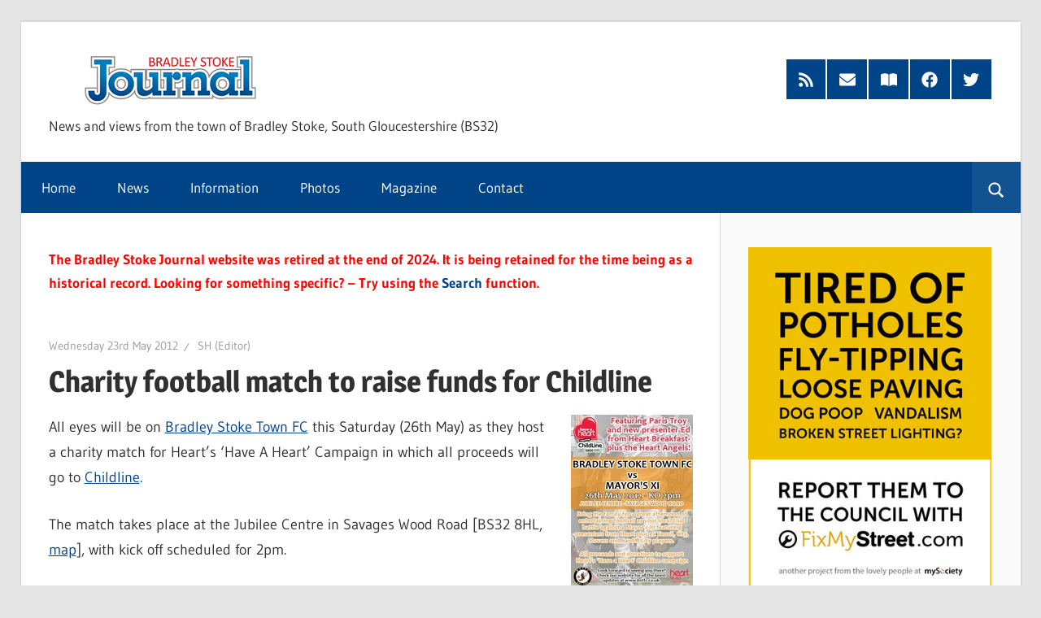

--- FILE ---
content_type: text/html; charset=UTF-8
request_url: https://www.bradleystokejournal.co.uk/2012/05/23/charity-football-match-raise-funds-childline/
body_size: 26288
content:
<!DOCTYPE html>
<html lang="en-US">

<head>
<meta charset="UTF-8">
<meta name="viewport" content="width=device-width, initial-scale=1">
<link rel="profile" href="http://gmpg.org/xfn/11">
<link rel="pingback" href="https://www.bradleystokejournal.co.uk/xmlrpc.php">

<meta name='robots' content='index, follow, max-image-preview:large, max-snippet:-1, max-video-preview:-1' />
	<style>img:is([sizes="auto" i], [sizes^="auto," i]) { contain-intrinsic-size: 3000px 1500px }</style>
	
	<!-- This site is optimized with the Yoast SEO plugin v25.5 - https://yoast.com/wordpress/plugins/seo/ -->
	<title>Charity football match to raise funds for Childline - Bradley Stoke Journal</title>
	<link rel="canonical" href="https://www.bradleystokejournal.co.uk/2012/05/23/charity-football-match-raise-funds-childline/" />
	<meta property="og:locale" content="en_US" />
	<meta property="og:type" content="article" />
	<meta property="og:title" content="Charity football match to raise funds for Childline - Bradley Stoke Journal" />
	<meta property="og:description" content="All eyes will be on Bradley Stoke Town FC this Saturday (26th May) as they host a charity match for Heart&#8217;s &#8216;Have A Heart&#8217; Campaign in which all proceeds will go to Childline. The match takes place at the Jubilee Centre in Savages Wood Road [BS32 8HL, map], with kick off scheduled for 2pm. BBQ and refreshments will be available" />
	<meta property="og:url" content="https://www.bradleystokejournal.co.uk/2012/05/23/charity-football-match-raise-funds-childline/" />
	<meta property="og:site_name" content="Bradley Stoke Journal" />
	<meta property="article:publisher" content="https://www.facebook.com/BradleyStokeJournal" />
	<meta property="article:published_time" content="2012-05-23T12:34:54+00:00" />
	<meta property="article:modified_time" content="2012-05-26T08:19:36+00:00" />
	<meta property="og:image" content="https://www.bradleystokejournal.co.uk/wp-content/uploads/2012/05/bradley-stoke-charity-football-match-childline.jpg" />
	<meta property="og:image:width" content="420" />
	<meta property="og:image:height" content="595" />
	<meta property="og:image:type" content="image/jpeg" />
	<meta name="author" content="SH (Editor)" />
	<meta name="twitter:card" content="summary_large_image" />
	<meta name="twitter:creator" content="@TheBSJournal" />
	<meta name="twitter:site" content="@TheBSJournal" />
	<meta name="twitter:label1" content="Written by" />
	<meta name="twitter:data1" content="SH (Editor)" />
	<meta name="twitter:label2" content="Est. reading time" />
	<meta name="twitter:data2" content="1 minute" />
	<script type="application/ld+json" class="yoast-schema-graph">{"@context":"https://schema.org","@graph":[{"@type":"Article","@id":"https://www.bradleystokejournal.co.uk/2012/05/23/charity-football-match-raise-funds-childline/#article","isPartOf":{"@id":"https://www.bradleystokejournal.co.uk/2012/05/23/charity-football-match-raise-funds-childline/"},"author":{"name":"SH (Editor)","@id":"https://www.bradleystokejournal.co.uk/#/schema/person/4ad09808f720967cc8f86982230b60a9"},"headline":"Charity football match to raise funds for Childline","datePublished":"2012-05-23T12:34:54+00:00","dateModified":"2012-05-26T08:19:36+00:00","mainEntityOfPage":{"@id":"https://www.bradleystokejournal.co.uk/2012/05/23/charity-football-match-raise-funds-childline/"},"wordCount":280,"publisher":{"@id":"https://www.bradleystokejournal.co.uk/#organization"},"image":{"@id":"https://www.bradleystokejournal.co.uk/2012/05/23/charity-football-match-raise-funds-childline/#primaryimage"},"thumbnailUrl":"https://www.bradleystokejournal.co.uk/wp-content/uploads/2012/05/bradley-stoke-charity-football-match-childline.jpg","keywords":["Bradley Stoke Town FC","football","Heart Radio"],"articleSection":["Charities"],"inLanguage":"en-US"},{"@type":"WebPage","@id":"https://www.bradleystokejournal.co.uk/2012/05/23/charity-football-match-raise-funds-childline/","url":"https://www.bradleystokejournal.co.uk/2012/05/23/charity-football-match-raise-funds-childline/","name":"Charity football match to raise funds for Childline - Bradley Stoke Journal","isPartOf":{"@id":"https://www.bradleystokejournal.co.uk/#website"},"primaryImageOfPage":{"@id":"https://www.bradleystokejournal.co.uk/2012/05/23/charity-football-match-raise-funds-childline/#primaryimage"},"image":{"@id":"https://www.bradleystokejournal.co.uk/2012/05/23/charity-football-match-raise-funds-childline/#primaryimage"},"thumbnailUrl":"https://www.bradleystokejournal.co.uk/wp-content/uploads/2012/05/bradley-stoke-charity-football-match-childline.jpg","datePublished":"2012-05-23T12:34:54+00:00","dateModified":"2012-05-26T08:19:36+00:00","breadcrumb":{"@id":"https://www.bradleystokejournal.co.uk/2012/05/23/charity-football-match-raise-funds-childline/#breadcrumb"},"inLanguage":"en-US","potentialAction":[{"@type":"ReadAction","target":["https://www.bradleystokejournal.co.uk/2012/05/23/charity-football-match-raise-funds-childline/"]}]},{"@type":"ImageObject","inLanguage":"en-US","@id":"https://www.bradleystokejournal.co.uk/2012/05/23/charity-football-match-raise-funds-childline/#primaryimage","url":"https://www.bradleystokejournal.co.uk/wp-content/uploads/2012/05/bradley-stoke-charity-football-match-childline.jpg","contentUrl":"https://www.bradleystokejournal.co.uk/wp-content/uploads/2012/05/bradley-stoke-charity-football-match-childline.jpg","width":420,"height":595,"caption":"Charity football match in aid of Heart's 'Have a Heart' Childline campaign."},{"@type":"BreadcrumbList","@id":"https://www.bradleystokejournal.co.uk/2012/05/23/charity-football-match-raise-funds-childline/#breadcrumb","itemListElement":[{"@type":"ListItem","position":1,"name":"Home","item":"https://www.bradleystokejournal.co.uk/"},{"@type":"ListItem","position":2,"name":"News","item":"https://www.bradleystokejournal.co.uk/news/"},{"@type":"ListItem","position":3,"name":"Charity football match to raise funds for Childline"}]},{"@type":"WebSite","@id":"https://www.bradleystokejournal.co.uk/#website","url":"https://www.bradleystokejournal.co.uk/","name":"Bradley Stoke Journal","description":"News and views from the town of Bradley Stoke, South Gloucestershire (BS32)","publisher":{"@id":"https://www.bradleystokejournal.co.uk/#organization"},"potentialAction":[{"@type":"SearchAction","target":{"@type":"EntryPoint","urlTemplate":"https://www.bradleystokejournal.co.uk/?s={search_term_string}"},"query-input":{"@type":"PropertyValueSpecification","valueRequired":true,"valueName":"search_term_string"}}],"inLanguage":"en-US"},{"@type":"Organization","@id":"https://www.bradleystokejournal.co.uk/#organization","name":"Bradley Stoke Journal","url":"https://www.bradleystokejournal.co.uk/","logo":{"@type":"ImageObject","inLanguage":"en-US","@id":"https://www.bradleystokejournal.co.uk/#/schema/logo/image/","url":"https://www.bradleystokejournal.co.uk/wp-content/uploads/2020/05/BSJ-Profile-Badge.jpg","contentUrl":"https://www.bradleystokejournal.co.uk/wp-content/uploads/2020/05/BSJ-Profile-Badge.jpg","width":400,"height":400,"caption":"Bradley Stoke Journal"},"image":{"@id":"https://www.bradleystokejournal.co.uk/#/schema/logo/image/"},"sameAs":["https://www.facebook.com/BradleyStokeJournal","https://x.com/TheBSJournal"]},{"@type":"Person","@id":"https://www.bradleystokejournal.co.uk/#/schema/person/4ad09808f720967cc8f86982230b60a9","name":"SH (Editor)","image":{"@type":"ImageObject","inLanguage":"en-US","@id":"https://www.bradleystokejournal.co.uk/#/schema/person/image/","url":"https://secure.gravatar.com/avatar/c9c144c739119af49faafe40fc54c009?s=96&d=mm&r=g","contentUrl":"https://secure.gravatar.com/avatar/c9c144c739119af49faafe40fc54c009?s=96&d=mm&r=g","caption":"SH (Editor)"}}]}</script>
	<!-- / Yoast SEO plugin. -->


<link rel='dns-prefetch' href='//static.addtoany.com' />
<link rel="alternate" type="application/rss+xml" title="Bradley Stoke Journal &raquo; Feed" href="https://www.bradleystokejournal.co.uk/feed/" />
<link rel="alternate" type="application/rss+xml" title="Bradley Stoke Journal &raquo; Comments Feed" href="https://www.bradleystokejournal.co.uk/comments/feed/" />
<link rel="alternate" type="application/rss+xml" title="Bradley Stoke Journal &raquo; Charity football match to raise funds for Childline Comments Feed" href="https://www.bradleystokejournal.co.uk/2012/05/23/charity-football-match-raise-funds-childline/feed/" />
<script type="text/javascript">
/* <![CDATA[ */
window._wpemojiSettings = {"baseUrl":"https:\/\/s.w.org\/images\/core\/emoji\/15.0.3\/72x72\/","ext":".png","svgUrl":"https:\/\/s.w.org\/images\/core\/emoji\/15.0.3\/svg\/","svgExt":".svg","source":{"concatemoji":"https:\/\/www.bradleystokejournal.co.uk\/wp-includes\/js\/wp-emoji-release.min.js?ver=6.7.4"}};
/*! This file is auto-generated */
!function(i,n){var o,s,e;function c(e){try{var t={supportTests:e,timestamp:(new Date).valueOf()};sessionStorage.setItem(o,JSON.stringify(t))}catch(e){}}function p(e,t,n){e.clearRect(0,0,e.canvas.width,e.canvas.height),e.fillText(t,0,0);var t=new Uint32Array(e.getImageData(0,0,e.canvas.width,e.canvas.height).data),r=(e.clearRect(0,0,e.canvas.width,e.canvas.height),e.fillText(n,0,0),new Uint32Array(e.getImageData(0,0,e.canvas.width,e.canvas.height).data));return t.every(function(e,t){return e===r[t]})}function u(e,t,n){switch(t){case"flag":return n(e,"\ud83c\udff3\ufe0f\u200d\u26a7\ufe0f","\ud83c\udff3\ufe0f\u200b\u26a7\ufe0f")?!1:!n(e,"\ud83c\uddfa\ud83c\uddf3","\ud83c\uddfa\u200b\ud83c\uddf3")&&!n(e,"\ud83c\udff4\udb40\udc67\udb40\udc62\udb40\udc65\udb40\udc6e\udb40\udc67\udb40\udc7f","\ud83c\udff4\u200b\udb40\udc67\u200b\udb40\udc62\u200b\udb40\udc65\u200b\udb40\udc6e\u200b\udb40\udc67\u200b\udb40\udc7f");case"emoji":return!n(e,"\ud83d\udc26\u200d\u2b1b","\ud83d\udc26\u200b\u2b1b")}return!1}function f(e,t,n){var r="undefined"!=typeof WorkerGlobalScope&&self instanceof WorkerGlobalScope?new OffscreenCanvas(300,150):i.createElement("canvas"),a=r.getContext("2d",{willReadFrequently:!0}),o=(a.textBaseline="top",a.font="600 32px Arial",{});return e.forEach(function(e){o[e]=t(a,e,n)}),o}function t(e){var t=i.createElement("script");t.src=e,t.defer=!0,i.head.appendChild(t)}"undefined"!=typeof Promise&&(o="wpEmojiSettingsSupports",s=["flag","emoji"],n.supports={everything:!0,everythingExceptFlag:!0},e=new Promise(function(e){i.addEventListener("DOMContentLoaded",e,{once:!0})}),new Promise(function(t){var n=function(){try{var e=JSON.parse(sessionStorage.getItem(o));if("object"==typeof e&&"number"==typeof e.timestamp&&(new Date).valueOf()<e.timestamp+604800&&"object"==typeof e.supportTests)return e.supportTests}catch(e){}return null}();if(!n){if("undefined"!=typeof Worker&&"undefined"!=typeof OffscreenCanvas&&"undefined"!=typeof URL&&URL.createObjectURL&&"undefined"!=typeof Blob)try{var e="postMessage("+f.toString()+"("+[JSON.stringify(s),u.toString(),p.toString()].join(",")+"));",r=new Blob([e],{type:"text/javascript"}),a=new Worker(URL.createObjectURL(r),{name:"wpTestEmojiSupports"});return void(a.onmessage=function(e){c(n=e.data),a.terminate(),t(n)})}catch(e){}c(n=f(s,u,p))}t(n)}).then(function(e){for(var t in e)n.supports[t]=e[t],n.supports.everything=n.supports.everything&&n.supports[t],"flag"!==t&&(n.supports.everythingExceptFlag=n.supports.everythingExceptFlag&&n.supports[t]);n.supports.everythingExceptFlag=n.supports.everythingExceptFlag&&!n.supports.flag,n.DOMReady=!1,n.readyCallback=function(){n.DOMReady=!0}}).then(function(){return e}).then(function(){var e;n.supports.everything||(n.readyCallback(),(e=n.source||{}).concatemoji?t(e.concatemoji):e.wpemoji&&e.twemoji&&(t(e.twemoji),t(e.wpemoji)))}))}((window,document),window._wpemojiSettings);
/* ]]> */
</script>
<link rel='stylesheet' id='pt-cv-public-style-css' href='https://www.bradleystokejournal.co.uk/wp-content/plugins/content-views-query-and-display-post-page/public/assets/css/cv.css?ver=4.1' type='text/css' media='all' />
<link rel='stylesheet' id='wellington-theme-fonts-css' href='https://www.bradleystokejournal.co.uk/wp-content/fonts/d656e4f475d09e198a862e6bf9716f8b.css?ver=20201110' type='text/css' media='all' />
<style id='wp-emoji-styles-inline-css' type='text/css'>

	img.wp-smiley, img.emoji {
		display: inline !important;
		border: none !important;
		box-shadow: none !important;
		height: 1em !important;
		width: 1em !important;
		margin: 0 0.07em !important;
		vertical-align: -0.1em !important;
		background: none !important;
		padding: 0 !important;
	}
</style>
<style id='classic-theme-styles-inline-css' type='text/css'>
/*! This file is auto-generated */
.wp-block-button__link{color:#fff;background-color:#32373c;border-radius:9999px;box-shadow:none;text-decoration:none;padding:calc(.667em + 2px) calc(1.333em + 2px);font-size:1.125em}.wp-block-file__button{background:#32373c;color:#fff;text-decoration:none}
</style>
<style id='global-styles-inline-css' type='text/css'>
:root{--wp--preset--aspect-ratio--square: 1;--wp--preset--aspect-ratio--4-3: 4/3;--wp--preset--aspect-ratio--3-4: 3/4;--wp--preset--aspect-ratio--3-2: 3/2;--wp--preset--aspect-ratio--2-3: 2/3;--wp--preset--aspect-ratio--16-9: 16/9;--wp--preset--aspect-ratio--9-16: 9/16;--wp--preset--color--black: #000000;--wp--preset--color--cyan-bluish-gray: #abb8c3;--wp--preset--color--white: #ffffff;--wp--preset--color--pale-pink: #f78da7;--wp--preset--color--vivid-red: #cf2e2e;--wp--preset--color--luminous-vivid-orange: #ff6900;--wp--preset--color--luminous-vivid-amber: #fcb900;--wp--preset--color--light-green-cyan: #7bdcb5;--wp--preset--color--vivid-green-cyan: #00d084;--wp--preset--color--pale-cyan-blue: #8ed1fc;--wp--preset--color--vivid-cyan-blue: #0693e3;--wp--preset--color--vivid-purple: #9b51e0;--wp--preset--color--primary: #ee3333;--wp--preset--color--secondary: #d51a1a;--wp--preset--color--tertiary: #bb0000;--wp--preset--color--accent: #3333ee;--wp--preset--color--highlight: #eeee33;--wp--preset--color--light-gray: #fafafa;--wp--preset--color--gray: #999999;--wp--preset--color--dark-gray: #303030;--wp--preset--gradient--vivid-cyan-blue-to-vivid-purple: linear-gradient(135deg,rgba(6,147,227,1) 0%,rgb(155,81,224) 100%);--wp--preset--gradient--light-green-cyan-to-vivid-green-cyan: linear-gradient(135deg,rgb(122,220,180) 0%,rgb(0,208,130) 100%);--wp--preset--gradient--luminous-vivid-amber-to-luminous-vivid-orange: linear-gradient(135deg,rgba(252,185,0,1) 0%,rgba(255,105,0,1) 100%);--wp--preset--gradient--luminous-vivid-orange-to-vivid-red: linear-gradient(135deg,rgba(255,105,0,1) 0%,rgb(207,46,46) 100%);--wp--preset--gradient--very-light-gray-to-cyan-bluish-gray: linear-gradient(135deg,rgb(238,238,238) 0%,rgb(169,184,195) 100%);--wp--preset--gradient--cool-to-warm-spectrum: linear-gradient(135deg,rgb(74,234,220) 0%,rgb(151,120,209) 20%,rgb(207,42,186) 40%,rgb(238,44,130) 60%,rgb(251,105,98) 80%,rgb(254,248,76) 100%);--wp--preset--gradient--blush-light-purple: linear-gradient(135deg,rgb(255,206,236) 0%,rgb(152,150,240) 100%);--wp--preset--gradient--blush-bordeaux: linear-gradient(135deg,rgb(254,205,165) 0%,rgb(254,45,45) 50%,rgb(107,0,62) 100%);--wp--preset--gradient--luminous-dusk: linear-gradient(135deg,rgb(255,203,112) 0%,rgb(199,81,192) 50%,rgb(65,88,208) 100%);--wp--preset--gradient--pale-ocean: linear-gradient(135deg,rgb(255,245,203) 0%,rgb(182,227,212) 50%,rgb(51,167,181) 100%);--wp--preset--gradient--electric-grass: linear-gradient(135deg,rgb(202,248,128) 0%,rgb(113,206,126) 100%);--wp--preset--gradient--midnight: linear-gradient(135deg,rgb(2,3,129) 0%,rgb(40,116,252) 100%);--wp--preset--font-size--small: 13px;--wp--preset--font-size--medium: 20px;--wp--preset--font-size--large: 36px;--wp--preset--font-size--x-large: 42px;--wp--preset--spacing--20: 0.44rem;--wp--preset--spacing--30: 0.67rem;--wp--preset--spacing--40: 1rem;--wp--preset--spacing--50: 1.5rem;--wp--preset--spacing--60: 2.25rem;--wp--preset--spacing--70: 3.38rem;--wp--preset--spacing--80: 5.06rem;--wp--preset--shadow--natural: 6px 6px 9px rgba(0, 0, 0, 0.2);--wp--preset--shadow--deep: 12px 12px 50px rgba(0, 0, 0, 0.4);--wp--preset--shadow--sharp: 6px 6px 0px rgba(0, 0, 0, 0.2);--wp--preset--shadow--outlined: 6px 6px 0px -3px rgba(255, 255, 255, 1), 6px 6px rgba(0, 0, 0, 1);--wp--preset--shadow--crisp: 6px 6px 0px rgba(0, 0, 0, 1);}:where(.is-layout-flex){gap: 0.5em;}:where(.is-layout-grid){gap: 0.5em;}body .is-layout-flex{display: flex;}.is-layout-flex{flex-wrap: wrap;align-items: center;}.is-layout-flex > :is(*, div){margin: 0;}body .is-layout-grid{display: grid;}.is-layout-grid > :is(*, div){margin: 0;}:where(.wp-block-columns.is-layout-flex){gap: 2em;}:where(.wp-block-columns.is-layout-grid){gap: 2em;}:where(.wp-block-post-template.is-layout-flex){gap: 1.25em;}:where(.wp-block-post-template.is-layout-grid){gap: 1.25em;}.has-black-color{color: var(--wp--preset--color--black) !important;}.has-cyan-bluish-gray-color{color: var(--wp--preset--color--cyan-bluish-gray) !important;}.has-white-color{color: var(--wp--preset--color--white) !important;}.has-pale-pink-color{color: var(--wp--preset--color--pale-pink) !important;}.has-vivid-red-color{color: var(--wp--preset--color--vivid-red) !important;}.has-luminous-vivid-orange-color{color: var(--wp--preset--color--luminous-vivid-orange) !important;}.has-luminous-vivid-amber-color{color: var(--wp--preset--color--luminous-vivid-amber) !important;}.has-light-green-cyan-color{color: var(--wp--preset--color--light-green-cyan) !important;}.has-vivid-green-cyan-color{color: var(--wp--preset--color--vivid-green-cyan) !important;}.has-pale-cyan-blue-color{color: var(--wp--preset--color--pale-cyan-blue) !important;}.has-vivid-cyan-blue-color{color: var(--wp--preset--color--vivid-cyan-blue) !important;}.has-vivid-purple-color{color: var(--wp--preset--color--vivid-purple) !important;}.has-black-background-color{background-color: var(--wp--preset--color--black) !important;}.has-cyan-bluish-gray-background-color{background-color: var(--wp--preset--color--cyan-bluish-gray) !important;}.has-white-background-color{background-color: var(--wp--preset--color--white) !important;}.has-pale-pink-background-color{background-color: var(--wp--preset--color--pale-pink) !important;}.has-vivid-red-background-color{background-color: var(--wp--preset--color--vivid-red) !important;}.has-luminous-vivid-orange-background-color{background-color: var(--wp--preset--color--luminous-vivid-orange) !important;}.has-luminous-vivid-amber-background-color{background-color: var(--wp--preset--color--luminous-vivid-amber) !important;}.has-light-green-cyan-background-color{background-color: var(--wp--preset--color--light-green-cyan) !important;}.has-vivid-green-cyan-background-color{background-color: var(--wp--preset--color--vivid-green-cyan) !important;}.has-pale-cyan-blue-background-color{background-color: var(--wp--preset--color--pale-cyan-blue) !important;}.has-vivid-cyan-blue-background-color{background-color: var(--wp--preset--color--vivid-cyan-blue) !important;}.has-vivid-purple-background-color{background-color: var(--wp--preset--color--vivid-purple) !important;}.has-black-border-color{border-color: var(--wp--preset--color--black) !important;}.has-cyan-bluish-gray-border-color{border-color: var(--wp--preset--color--cyan-bluish-gray) !important;}.has-white-border-color{border-color: var(--wp--preset--color--white) !important;}.has-pale-pink-border-color{border-color: var(--wp--preset--color--pale-pink) !important;}.has-vivid-red-border-color{border-color: var(--wp--preset--color--vivid-red) !important;}.has-luminous-vivid-orange-border-color{border-color: var(--wp--preset--color--luminous-vivid-orange) !important;}.has-luminous-vivid-amber-border-color{border-color: var(--wp--preset--color--luminous-vivid-amber) !important;}.has-light-green-cyan-border-color{border-color: var(--wp--preset--color--light-green-cyan) !important;}.has-vivid-green-cyan-border-color{border-color: var(--wp--preset--color--vivid-green-cyan) !important;}.has-pale-cyan-blue-border-color{border-color: var(--wp--preset--color--pale-cyan-blue) !important;}.has-vivid-cyan-blue-border-color{border-color: var(--wp--preset--color--vivid-cyan-blue) !important;}.has-vivid-purple-border-color{border-color: var(--wp--preset--color--vivid-purple) !important;}.has-vivid-cyan-blue-to-vivid-purple-gradient-background{background: var(--wp--preset--gradient--vivid-cyan-blue-to-vivid-purple) !important;}.has-light-green-cyan-to-vivid-green-cyan-gradient-background{background: var(--wp--preset--gradient--light-green-cyan-to-vivid-green-cyan) !important;}.has-luminous-vivid-amber-to-luminous-vivid-orange-gradient-background{background: var(--wp--preset--gradient--luminous-vivid-amber-to-luminous-vivid-orange) !important;}.has-luminous-vivid-orange-to-vivid-red-gradient-background{background: var(--wp--preset--gradient--luminous-vivid-orange-to-vivid-red) !important;}.has-very-light-gray-to-cyan-bluish-gray-gradient-background{background: var(--wp--preset--gradient--very-light-gray-to-cyan-bluish-gray) !important;}.has-cool-to-warm-spectrum-gradient-background{background: var(--wp--preset--gradient--cool-to-warm-spectrum) !important;}.has-blush-light-purple-gradient-background{background: var(--wp--preset--gradient--blush-light-purple) !important;}.has-blush-bordeaux-gradient-background{background: var(--wp--preset--gradient--blush-bordeaux) !important;}.has-luminous-dusk-gradient-background{background: var(--wp--preset--gradient--luminous-dusk) !important;}.has-pale-ocean-gradient-background{background: var(--wp--preset--gradient--pale-ocean) !important;}.has-electric-grass-gradient-background{background: var(--wp--preset--gradient--electric-grass) !important;}.has-midnight-gradient-background{background: var(--wp--preset--gradient--midnight) !important;}.has-small-font-size{font-size: var(--wp--preset--font-size--small) !important;}.has-medium-font-size{font-size: var(--wp--preset--font-size--medium) !important;}.has-large-font-size{font-size: var(--wp--preset--font-size--large) !important;}.has-x-large-font-size{font-size: var(--wp--preset--font-size--x-large) !important;}
:where(.wp-block-post-template.is-layout-flex){gap: 1.25em;}:where(.wp-block-post-template.is-layout-grid){gap: 1.25em;}
:where(.wp-block-columns.is-layout-flex){gap: 2em;}:where(.wp-block-columns.is-layout-grid){gap: 2em;}
:root :where(.wp-block-pullquote){font-size: 1.5em;line-height: 1.6;}
</style>
<link rel='stylesheet' id='page-list-style-css' href='https://www.bradleystokejournal.co.uk/wp-content/plugins/page-list/css/page-list.css?ver=5.7' type='text/css' media='all' />
<link rel='stylesheet' id='wp-polls-css' href='https://www.bradleystokejournal.co.uk/wp-content/plugins/wp-polls/polls-css.css?ver=2.77.3' type='text/css' media='all' />
<style id='wp-polls-inline-css' type='text/css'>
.wp-polls .pollbar {
	margin: 1px;
	font-size: 6px;
	line-height: 8px;
	height: 8px;
	background-image: url('https://www.bradleystokejournal.co.uk/wp-content/plugins/wp-polls/images/default/pollbg.gif');
	border: 1px solid #c8c8c8;
}

</style>
<link rel='stylesheet' id='wellington-parent-stylesheet-css' href='https://www.bradleystokejournal.co.uk/wp-content/themes/wellington/style.css?ver=2.2.0' type='text/css' media='all' />
<link rel='stylesheet' id='wellington-stylesheet-css' href='https://www.bradleystokejournal.co.uk/wp-content/themes/wellington-nbjs-child/style.css?ver=1.2.3.132' type='text/css' media='all' />
<style id='wellington-stylesheet-inline-css' type='text/css'>
.site-title, .type-post .entry-footer .entry-author { position: absolute; clip: rect(1px, 1px, 1px, 1px); width: 1px; height: 1px; overflow: hidden; }
</style>
<link rel='stylesheet' id='wellington-safari-flexbox-fixes-css' href='https://www.bradleystokejournal.co.uk/wp-content/themes/wellington/assets/css/safari-flexbox-fixes.css?ver=20200420' type='text/css' media='all' />
<link rel='stylesheet' id='slb_core-css' href='https://www.bradleystokejournal.co.uk/wp-content/plugins/simple-lightbox/client/css/app.css?ver=2.9.4' type='text/css' media='all' />
<link rel='stylesheet' id='wellington-pro-css' href='https://www.bradleystokejournal.co.uk/wp-content/plugins/wellington-pro/assets/css/wellington-pro.css?ver=2.0.7' type='text/css' media='all' />
<style id='wellington-pro-inline-css' type='text/css'>
:root {--navi-background-color: #004488;--link-color: #004488;--button-color: #004488;--site-title-hover-color: #004488;--title-hover-color: #004488;--widget-title-color: #004488;}@media only screen and (min-width: 85em) {.header-main {padding-top: 1.5em;padding-bottom: 1.5em;}}
</style>
<link rel='stylesheet' id='addtoany-css' href='https://www.bradleystokejournal.co.uk/wp-content/plugins/add-to-any/addtoany.min.css?ver=1.16' type='text/css' media='all' />
<link rel='stylesheet' id='ics-calendar-css' href='https://www.bradleystokejournal.co.uk/wp-content/plugins/ics-calendar/assets/style.min.css?ver=11.5.13' type='text/css' media='all' />
<script type="text/javascript" id="addtoany-core-js-before">
/* <![CDATA[ */
window.a2a_config=window.a2a_config||{};a2a_config.callbacks=[];a2a_config.overlays=[];a2a_config.templates={};
/* ]]> */
</script>
<script type="text/javascript" defer src="https://static.addtoany.com/menu/page.js" id="addtoany-core-js"></script>
<script type="text/javascript" src="https://www.bradleystokejournal.co.uk/wp-includes/js/jquery/jquery.min.js?ver=3.7.1" id="jquery-core-js"></script>
<script type="text/javascript" src="https://www.bradleystokejournal.co.uk/wp-includes/js/jquery/jquery-migrate.min.js?ver=3.4.1" id="jquery-migrate-js"></script>
<script type="text/javascript" defer src="https://www.bradleystokejournal.co.uk/wp-content/plugins/add-to-any/addtoany.min.js?ver=1.1" id="addtoany-jquery-js"></script>
<!--[if lt IE 9]>
<script type="text/javascript" src="https://www.bradleystokejournal.co.uk/wp-content/themes/wellington/assets/js/html5shiv.min.js?ver=3.7.3" id="html5shiv-js"></script>
<![endif]-->
<script type="text/javascript" src="https://www.bradleystokejournal.co.uk/wp-content/themes/wellington/assets/js/svgxuse.min.js?ver=1.2.6" id="svgxuse-js"></script>
<link rel="https://api.w.org/" href="https://www.bradleystokejournal.co.uk/wp-json/" /><link rel="alternate" title="JSON" type="application/json" href="https://www.bradleystokejournal.co.uk/wp-json/wp/v2/posts/18281" /><link rel="EditURI" type="application/rsd+xml" title="RSD" href="https://www.bradleystokejournal.co.uk/xmlrpc.php?rsd" />
<meta name="generator" content="WordPress 6.7.4" />
<link rel='shortlink' href='https://www.bradleystokejournal.co.uk/?p=18281' />
<link rel="alternate" title="oEmbed (JSON)" type="application/json+oembed" href="https://www.bradleystokejournal.co.uk/wp-json/oembed/1.0/embed?url=https%3A%2F%2Fwww.bradleystokejournal.co.uk%2F2012%2F05%2F23%2Fcharity-football-match-raise-funds-childline%2F" />
<link rel="alternate" title="oEmbed (XML)" type="text/xml+oembed" href="https://www.bradleystokejournal.co.uk/wp-json/oembed/1.0/embed?url=https%3A%2F%2Fwww.bradleystokejournal.co.uk%2F2012%2F05%2F23%2Fcharity-football-match-raise-funds-childline%2F&#038;format=xml" />
<link rel="apple-touch-icon" sizes="180x180" href="/apple-touch-icon.png?v=xQdEL7dKpj">
<link rel="icon" type="image/png" sizes="32x32" href="/favicon-32x32.png?v=xQdEL7dKpj">
<link rel="icon" type="image/png" sizes="16x16" href="/favicon-16x16.png?v=xQdEL7dKpj">
<link rel="manifest" href="/site.webmanifest?v=xQdEL7dKpj">
<link rel="mask-icon" href="/safari-pinned-tab.svg?v=xQdEL7dKpj" color="#5bbad5">
<link rel="shortcut icon" href="/favicon.ico?v=xQdEL7dKpj">
<meta name="msapplication-TileColor" content="#2d89ef">
<meta name="theme-color" content="#ffffff">
<script type='text/javascript'>
/* <![CDATA[ */
function bsjContactUsEmailLink(){var fmpig="newsdesk";var dsuuw="bradleystokejournal.co.uk";var tprbb="@";document.write('<a hre'+'f=\"mai'+'lto:'+fmpig+tprbb+dsuuw+'\">');document.write(fmpig+tprbb+dsuuw+'</a>')}
function bsjHelpdeskEmailLink(){var fmpig="helpdesk";var dsuuw="bradleystokejournal.co.uk";var tprbb="@";document.write('<a hre'+'f=\"mai'+'lto:'+fmpig+tprbb+dsuuw+'\">');document.write(fmpig+tprbb+dsuuw+'</a>')}
function bsjNewsletterEmailLink(){var fmpig="newsletter";var dsuuw="bradleystokejournal.co.uk";var tprbb="@";document.write('<a hre'+'f=\"mai'+'lto:'+fmpig+tprbb+dsuuw+'\">');document.write(fmpig+tprbb+dsuuw+'</a>')}
function bsjLettersEmailLink(){var fmpig="letters";var dsuuw="bradleystokejournal.co.uk";var tprbb="@";document.write('<a hre'+'f=\"mai'+'lto:'+fmpig+tprbb+dsuuw+'\">');document.write(fmpig+tprbb+dsuuw+'</a>')}
function bsjAdvertiseEmailLink(){var fmpig="sales";var dsuuw="bradleystokejournal.co.uk";var tprbb="@";document.write('<a hre'+'f=\"mai'+'lto:'+fmpig+tprbb+dsuuw+'\">');document.write(fmpig+tprbb+dsuuw+'</a>')}
function nbpComplaintsEmailLink(){var fmpig="complaints";var dsuuw="northbristolpress.co.uk";var tprbb="@";document.write('<a hre'+'f=\"mai'+'lto:'+fmpig+tprbb+dsuuw+'\">');document.write(fmpig+tprbb+dsuuw+'</a>')}
function nbpArchivistEmailLink(){var fmpig="archivist";var dsuuw="northbristolpress.co.uk";var tprbb="@";document.write('<a hre'+'f=\"mai'+'lto:'+fmpig+tprbb+dsuuw+'\">');document.write(fmpig+tprbb+dsuuw+'</a>')}
/* ]]> */
</script>
<!-- Google tag (gtag.js) -->
<script async src="https://www.googletagmanager.com/gtag/js?id=G-HXXRP895SC"></script>
<script>
  window.dataLayer = window.dataLayer || [];
  function gtag(){dataLayer.push(arguments);}
  gtag('js', new Date());

  gtag('config', 'G-HXXRP895SC');
</script>

<!-- Geo tags -->
<meta name="geo.region" content="GB-SGC" />
<meta name="geo.placename" content="Bradley Stoke" />
<meta name="geo.position" content="51.534741;-2.546318" />
<meta name="ICBM" content="51.534741, -2.546318" />
</head>

<body class="post-template-default single single-post postid-18281 single-format-standard wp-custom-logo wp-embed-responsive post-layout-one-column">

	
	<div id="header-top" class="header-bar-wrap"></div>

	<div id="page" class="hfeed site">

		<a class="skip-link screen-reader-text" href="#content">Skip to content</a>

		
		<header id="masthead" class="site-header clearfix" role="banner">

			<div class="header-main container clearfix">

				<div id="logo" class="site-branding clearfix">

					<a href="https://www.bradleystokejournal.co.uk/" class="custom-logo-link" rel="home"><img width="300" height="60" src="https://www.bradleystokejournal.co.uk/wp-content/uploads/2021/02/bradley-stoke-journal-logo-300w-60h-v2.png" class="custom-logo" alt="Logo of Bradley Stoke Journal." decoding="async" srcset="https://www.bradleystokejournal.co.uk/wp-content/uploads/2021/02/bradley-stoke-journal-logo-300w-60h-v2.png 300w, https://www.bradleystokejournal.co.uk/wp-content/uploads/2021/02/bradley-stoke-journal-logo-300w-60h-v2-220x44.png 220w, https://www.bradleystokejournal.co.uk/wp-content/uploads/2021/02/bradley-stoke-journal-logo-300w-60h-v2-150x30.png 150w" sizes="(max-width: 300px) 100vw, 300px" /></a>					
			<p class="site-title"><a href="https://www.bradleystokejournal.co.uk/" rel="home">Bradley Stoke Journal</a></p>

								
			<p class="site-description">News and views from the town of Bradley Stoke, South Gloucestershire (BS32)</p>

			
				</div><!-- .site-branding -->

				<div class="header-widgets clearfix">

					<aside id="tzwb-social-icons-2" class="header-widget tzwb-social-icons">
		<div class="tzwb-content tzwb-clearfix">

			<ul id="menu-social" class="tzwb-social-icons-menu social-icons-menu menu"><li id="menu-item-43386" class="menu-item menu-item-type-custom menu-item-object-custom menu-item-43386"><a href="https://www.bradleystokejournal.co.uk/feed/" title="RSS news feed of the Bradley Stoke Journal"><span class="screen-reader-text">RSS Feed</span><svg class="icon icon-rss" aria-hidden="true" role="img"> <use xlink:href="https://www.bradleystokejournal.co.uk/wp-content/plugins/themezee-widget-bundle/assets/icons/social-icons.svg?ver=20221122#icon-rss"></use> </svg></a></li>
<li id="menu-item-43447" class="menu-item menu-item-type-custom menu-item-object-custom menu-item-43447"><a href="https://www.bradleystokejournal.co.uk/subscribe/" title="Get the Bradley Stoke Journal delivered by email"><span class="screen-reader-text">Subscribe by Email</span><svg aria-hidden="true" class="icon" role="img" xmlns="http://www.w3.org/2000/svg" viewBox="0 0 512 512"><path d="M256 352c-16.53 0-33.06-5.422-47.16-16.41L0 173.2V400C0 426.5 21.49 448 48 448h416c26.51 0 48-21.49 48-48V173.2l-208.8 162.5C289.1 346.6 272.5 352 256 352zM16.29 145.3l212.2 165.1c16.19 12.6 38.87 12.6 55.06 0l212.2-165.1C505.1 137.3 512 125 512 112C512 85.49 490.5 64 464 64h-416C21.49 64 0 85.49 0 112C0 125 6.01 137.3 16.29 145.3z"></path></svg></a></li>
<li id="menu-item-44157" class="menu-item menu-item-type-custom menu-item-object-custom menu-item-44157"><a href="https://issuu.com/bradleystokejournal" title="Read the Bradley Stoke Journal magazine online"><span class="screen-reader-text">Read our Magazine</span><svg aria-hidden="true" class="icon" role="img" xmlns="http://www.w3.org/2000/svg" viewBox="0 0 576 512"><path d="M144.3 32.04C106.9 31.29 63.7 41.44 18.6 61.29c-11.42 5.026-18.6 16.67-18.6 29.15l0 357.6c0 11.55 11.99 19.55 22.45 14.65c126.3-59.14 219.8 11 223.8 14.01C249.1 478.9 252.5 480 256 480c12.4 0 16-11.38 16-15.98V80.04c0-5.203-2.531-10.08-6.781-13.08C263.3 65.58 216.7 33.35 144.3 32.04zM557.4 61.29c-45.11-19.79-88.48-29.61-125.7-29.26c-72.44 1.312-118.1 33.55-120.9 34.92C306.5 69.96 304 74.83 304 80.04v383.1C304 468.4 307.5 480 320 480c3.484 0 6.938-1.125 9.781-3.328c3.925-3.018 97.44-73.16 223.8-14c10.46 4.896 22.45-3.105 22.45-14.65l.0001-357.6C575.1 77.97 568.8 66.31 557.4 61.29z"></path></svg></a></li>
<li id="menu-item-43387" class="menu-item menu-item-type-custom menu-item-object-custom menu-item-43387"><a href="https://www.facebook.com/BradleyStokeJournal/" title="Bradley Stoke Journal on Facebook"><span class="screen-reader-text">Facebook</span><svg class="icon icon-facebook" aria-hidden="true" role="img"> <use xlink:href="https://www.bradleystokejournal.co.uk/wp-content/plugins/themezee-widget-bundle/assets/icons/social-icons.svg?ver=20221122#icon-facebook"></use> </svg></a></li>
<li id="menu-item-43388" class="menu-item menu-item-type-custom menu-item-object-custom menu-item-43388"><a href="https://twitter.com/TheBSJournal" title="Bradley Stoke Journal on Twitter"><span class="screen-reader-text">Twitter</span><svg class="icon icon-twitter" aria-hidden="true" role="img"> <use xlink:href="https://www.bradleystokejournal.co.uk/wp-content/plugins/themezee-widget-bundle/assets/icons/social-icons.svg?ver=20221122#icon-twitter"></use> </svg></a></li>
</ul>
		</div>

		</aside>
				</div><!-- .header-widgets -->

			</div><!-- .header-main -->

			

	<div id="main-navigation-wrap" class="primary-navigation-wrap">

		
			<div class="header-search">

				<button class="header-search-icon" aria-label="Open search form" aria-expanded="false" aria-controls="header-search-dropdown" >
					<svg class="icon icon-search" aria-hidden="true" role="img"> <use xlink:href="https://www.bradleystokejournal.co.uk/wp-content/themes/wellington/assets/icons/genericons-neue.svg#search"></use> </svg>				</button>

				<div id="header-search-dropdown" class="header-search-form" >
					
<form role="search" method="get" class="search-form" action="https://www.bradleystokejournal.co.uk/search/">
	<label>
		<span class="screen-reader-text">Search for:</span>
		<input type="search" class="search-field"
			placeholder="Search &hellip;"
			value="" name="q"
			title="Search for:" />
	</label>
	<button type="submit" class="search-submit">
		<svg class="icon icon-search" aria-hidden="true" role="img"> <use xlink:href="https://www.bradleystokejournal.co.uk/wp-content/themes/wellington/assets/icons/genericons-neue.svg#search"></use> </svg>		<span class="screen-reader-text">Search</span>
	</button>
</form>
				</div>

			</div>

			
		<button class="primary-menu-toggle menu-toggle" aria-controls="primary-menu" aria-expanded="false" >
			<svg class="icon icon-menu" aria-hidden="true" role="img"> <use xlink:href="https://www.bradleystokejournal.co.uk/wp-content/themes/wellington/assets/icons/genericons-neue.svg#menu"></use> </svg><svg class="icon icon-close" aria-hidden="true" role="img"> <use xlink:href="https://www.bradleystokejournal.co.uk/wp-content/themes/wellington/assets/icons/genericons-neue.svg#close"></use> </svg>			<span class="menu-toggle-text">Navigation</span>
		</button>

		<div class="primary-navigation">

			<nav id="site-navigation" class="main-navigation" role="navigation"  aria-label="Primary Menu">

				<ul id="primary-menu" class="menu"><li id="menu-item-43394" class="menu-item menu-item-type-custom menu-item-object-custom menu-item-home menu-item-43394"><a href="https://www.bradleystokejournal.co.uk/">Home</a></li>
<li id="menu-item-153322" class="menu-item menu-item-type-post_type menu-item-object-page menu-item-153322"><a href="https://www.bradleystokejournal.co.uk/archive/">News</a></li>
<li id="menu-item-43422" class="menu-item menu-item-type-custom menu-item-object-custom menu-item-43422"><a href="https://www.bradleystokejournal.co.uk/index/">Information</a></li>
<li id="menu-item-152189" class="menu-item menu-item-type-post_type menu-item-object-page menu-item-152189"><a href="https://www.bradleystokejournal.co.uk/photos/">Photos</a></li>
<li id="menu-item-156740" class="menu-item menu-item-type-post_type menu-item-object-page menu-item-156740"><a href="https://www.bradleystokejournal.co.uk/magazine-archive/">Magazine</a></li>
<li id="menu-item-43436" class="menu-item menu-item-type-post_type menu-item-object-page menu-item-43436"><a href="https://www.bradleystokejournal.co.uk/contact-us/">Contact</a></li>
</ul>			</nav><!-- #site-navigation -->

		</div><!-- .primary-navigation -->

	</div>



		</header><!-- #masthead -->

		
		
		
		
		<div id="content" class="site-content container clearfix">

	<section id="primary" class="content-single content-area">
		<main id="main" class="site-main" role="main">

		<div class='nbjs-ai-block nbjs-ai-block-25 nbjs-ai-block-website-inactive-global-prelude' style='margin: 8px 0; clear: both;'>
<div class="nbjs-website-inactive-global-prelude"><strong>The Bradley Stoke Journal website was retired at the end of 2024. It is being retained for the time being as a historical record. Looking for something specific? – Try using the <a href="https://www.bradleystokejournal.co.uk/search">Search</a> function.</strong></div></div>

<article id="post-18281" class="post-18281 post type-post status-publish format-standard has-post-thumbnail hentry category-charities tag-bradley-stoke-town-fc tag-football tag-heart-radio">

	
	<header class="entry-header">

		<div class="entry-meta"><span class="meta-date"><a href="https://www.bradleystokejournal.co.uk/2012/05/23/charity-football-match-raise-funds-childline/" title="1:34pm" rel="bookmark"><time class="entry-date published updated" datetime="2012-05-23T13:34:54+01:00">Wednesday 23rd May 2012</time></a></span><span class="meta-author"> <span class="author vcard"><a class="url fn n" href="https://www.bradleystokejournal.co.uk/author/admin_sh_1960/" title="View all posts by SH (Editor)" rel="author">SH (Editor)</a></span></span></div>
		<h1 class="entry-title">Charity football match to raise funds for Childline</h1>
	</header><!-- .entry-header -->

	<div class="entry-content clearfix">

		<p><a href="https://www.bradleystokejournal.co.uk/wp-content/uploads/2012/05/bradley-stoke-charity-football-match-childline.jpg" data-slb-active="1" data-slb-asset="306069447" data-slb-internal="0" data-slb-group="18281"><img decoding="async" class="alignright size-thumbnail wp-image-18282" title="Charity football match in aid of Childline." src="https://www.bradleystokejournal.co.uk/wp-content/uploads/2012/05/bradley-stoke-charity-football-match-childline-150x212.jpg" alt="Charity football match in aid of Heart's 'Have a Heart' Childline campaign." width="150" height="212" srcset="https://www.bradleystokejournal.co.uk/wp-content/uploads/2012/05/bradley-stoke-charity-football-match-childline-150x212.jpg 150w, https://www.bradleystokejournal.co.uk/wp-content/uploads/2012/05/bradley-stoke-charity-football-match-childline-220x311.jpg 220w, https://www.bradleystokejournal.co.uk/wp-content/uploads/2012/05/bradley-stoke-charity-football-match-childline.jpg 420w" sizes="(max-width: 150px) 100vw, 150px" /></a>All eyes will be on <a href="http://www.pitchero.com/clubs/bradleystoketownfc/">Bradley Stoke Town FC</a> this Saturday (26th May) as they host a charity match for Heart&#8217;s &#8216;Have A Heart&#8217; Campaign in which all proceeds will go to <a href="http://www.childline.org.uk/">Childline</a>.</p>
<p>The match takes place at the Jubilee Centre in Savages Wood Road [BS32 8HL, <a href="http://maps.google.co.uk/maps?q=BS32+8HL">map</a>], with kick off scheduled for 2pm.</p>
<p>BBQ and refreshments will be available and the Jubilee Centre bar will be open for drinks for adults and children</p>
<p>Bradley Stoke Town FC will field players from all its four adult teams and they will face a celebrity and ex-pro eleven consisting of:</p>
<ul>
<li>BEN WALKER</li>
<li>MATT WALKER</li>
<li>LIAM GORDON</li>
<li>PARIS TROY &#8211; Heart Breakfast</li>
<li>ED PALMER &#8211; Heart Breakfast</li>
<li>PAUL BURLING &#8211; Britain&#8217;s Got Talent</li>
<li>STEVE THOMPSON &#8211; Semi-Pro</li>
<li>JOHN RENDELL &#8211; Ex Cardiff City</li>
<li>TOM WHITE &#8211; Ex Bristol Rovers &amp; Yeovil</li>
<li>PAUL NUTTALL &#8211; Ex Tranmere Rovers</li>
<li>BILLY CLARKE &#8211; Ex Bristol Rovers</li>
<li>FRANKIE BENNETT &#8211; Ex Bristol Rovers</li>
<li>ANDY TILLSON &#8211; Ex Bristol Rovers, QPR, Walsall</li>
<li>STEVE WHITE &#8211; Ex Rovers, Luton, Swindon &amp; Cardiff</li>
<li>TOMMY DOHERTY &#8211; Ex Bristol City (Currently Bath City)</li>
<li>DAVE GILROY &#8211; Currently Chippenham Town FC</li>
</ul>
<p>On behalf of Bradley Stoke Town FC, Rich Sears said:</p>
<blockquote><p>&#8220;We would dearly love as many people as possible to come to the event from Bradley Stoke and the surrounding area to not only see stars from the past but to also cheer on this charity match and dig deep into their pockets for this great cause.&#8221;</p></blockquote>
<p>The Heart Angels will be in attendance and there will be face painting for the kids.</p>
<p>Gates open at 1pm. More info: <a href="http://files.pitchero.com/clubs/11466/HaveaHeartMatchDayProgramme.pdf">Matchday programme</a> [PDF, 482kB]</p>
<div class="addtoany_share_save_container addtoany_content addtoany_content_bottom"><div class="addtoany_header">Share this page: </div><div class="a2a_kit a2a_kit_size_32 addtoany_list" data-a2a-url="https://www.bradleystokejournal.co.uk/2012/05/23/charity-football-match-raise-funds-childline/" data-a2a-title="Charity football match to raise funds for Childline"><a class="a2a_button_facebook" href="https://www.addtoany.com/add_to/facebook?linkurl=https%3A%2F%2Fwww.bradleystokejournal.co.uk%2F2012%2F05%2F23%2Fcharity-football-match-raise-funds-childline%2F&amp;linkname=Charity%20football%20match%20to%20raise%20funds%20for%20Childline" title="Facebook" rel="nofollow noopener" target="_blank"></a><a class="a2a_button_whatsapp" href="https://www.addtoany.com/add_to/whatsapp?linkurl=https%3A%2F%2Fwww.bradleystokejournal.co.uk%2F2012%2F05%2F23%2Fcharity-football-match-raise-funds-childline%2F&amp;linkname=Charity%20football%20match%20to%20raise%20funds%20for%20Childline" title="WhatsApp" rel="nofollow noopener" target="_blank"></a><a class="a2a_button_twitter" href="https://www.addtoany.com/add_to/twitter?linkurl=https%3A%2F%2Fwww.bradleystokejournal.co.uk%2F2012%2F05%2F23%2Fcharity-football-match-raise-funds-childline%2F&amp;linkname=Charity%20football%20match%20to%20raise%20funds%20for%20Childline" title="Twitter" rel="nofollow noopener" target="_blank"></a><a class="a2a_button_facebook_messenger" href="https://www.addtoany.com/add_to/facebook_messenger?linkurl=https%3A%2F%2Fwww.bradleystokejournal.co.uk%2F2012%2F05%2F23%2Fcharity-football-match-raise-funds-childline%2F&amp;linkname=Charity%20football%20match%20to%20raise%20funds%20for%20Childline" title="Messenger" rel="nofollow noopener" target="_blank"></a><a class="a2a_button_email" href="https://www.addtoany.com/add_to/email?linkurl=https%3A%2F%2Fwww.bradleystokejournal.co.uk%2F2012%2F05%2F23%2Fcharity-football-match-raise-funds-childline%2F&amp;linkname=Charity%20football%20match%20to%20raise%20funds%20for%20Childline" title="Email" rel="nofollow noopener" target="_blank"></a><a class="a2a_button_copy_link" href="https://www.addtoany.com/add_to/copy_link?linkurl=https%3A%2F%2Fwww.bradleystokejournal.co.uk%2F2012%2F05%2F23%2Fcharity-football-match-raise-funds-childline%2F&amp;linkname=Charity%20football%20match%20to%20raise%20funds%20for%20Childline" title="Copy Link" rel="nofollow noopener" target="_blank"></a><a class="a2a_dd addtoany_share_save addtoany_share" href="https://www.addtoany.com/share"></a></div></div>
		
	</div><!-- .entry-content -->

	<footer class="entry-footer">

		
		<div class="entry-categories clearfix">
			<span class="meta-categories">
				<a href="https://www.bradleystokejournal.co.uk/category/charities/" rel="category tag">Charities</a>			</span>
		</div><!-- .entry-categories -->

				
			<div class="entry-tags clearfix">
				<span class="meta-tags">
					<a href="https://www.bradleystokejournal.co.uk/tag/bradley-stoke-town-fc/" rel="tag">Bradley Stoke Town FC</a><a href="https://www.bradleystokejournal.co.uk/tag/football/" rel="tag">football</a><a href="https://www.bradleystokejournal.co.uk/tag/heart-radio/" rel="tag">Heart Radio</a>				</span>
			</div><!-- .entry-tags -->

							
	<nav class="navigation post-navigation" aria-label="Posts">
		<h2 class="screen-reader-text">Post navigation</h2>
		<div class="nav-links"><div class="nav-previous"><a href="https://www.bradleystokejournal.co.uk/2012/05/23/champs-sur-marne-students-visit-community-school/" rel="prev"><span class="screen-reader-text">Previous Post:</span>Champs-sur-Marne students visit Community School</a></div><div class="nav-next"><a href="https://www.bradleystokejournal.co.uk/2012/05/24/last-chance-secure-free-tickets-malls-jubilee-concert/" rel="next"><span class="screen-reader-text">Next Post:</span>Last chance to secure FREE tickets for The Mall&#8217;s Jubilee Concert</a></div></div>
	</nav>
	</footer><!-- .entry-footer -->

</article>
<section class="themezee-related-posts related-posts type-page clearfix"><h2 class="archive-title related-posts-title">Related Posts</h2>
	<div class="related-posts-grid">

		<div class="related-posts-columns related-posts-three-columns clearfix">

		
			<div class="related-post-column clearfix">

				<article id="post-141342">

					<a href="https://www.bradleystokejournal.co.uk/2024/09/11/housebuilder-chips-in-11000-pounds-charity-donation/" rel="bookmark"><img width="480" height="320" src="https://www.bradleystokejournal.co.uk/wp-content/uploads/2024/09/wain-homes-charity-donation-the-brightwell-bradley-stoke-900w-60q-480x320.jpg" class="attachment-themezee-related-posts size-themezee-related-posts wp-post-image" alt="Photo of a charity cheque presentation." decoding="async" fetchpriority="high" srcset="https://www.bradleystokejournal.co.uk/wp-content/uploads/2024/09/wain-homes-charity-donation-the-brightwell-bradley-stoke-900w-60q-480x320.jpg 480w, https://www.bradleystokejournal.co.uk/wp-content/uploads/2024/09/wain-homes-charity-donation-the-brightwell-bradley-stoke-900w-60q-120x80.jpg 120w" sizes="(max-width: 480px) 100vw, 480px" /></a>
					<header class="entry-header">

						<h4 class="entry-title"><a href="https://www.bradleystokejournal.co.uk/2024/09/11/housebuilder-chips-in-11000-pounds-charity-donation/" rel="bookmark">Housebuilder chips in with £11,000 donation to Bradley Stoke charity</a></h4>
					</header><!-- .entry-header -->

					
		<div class="entry-meta">

		<span class="meta-date"><a href="https://www.bradleystokejournal.co.uk/2024/09/11/housebuilder-chips-in-11000-pounds-charity-donation/" title="5:04pm" rel="bookmark"><time class="entry-date published updated" datetime="2024-09-11T17:04:36+01:00">Wednesday 11th September 2024</time></a></span>
		</div>

	
				</article>

			</div>

		
			<div class="related-post-column clearfix">

				<article id="post-112484">

					<a href="https://www.bradleystokejournal.co.uk/2023/11/17/hundreds-motorbiking-santas-bradley-stoke-charity-ride/" rel="bookmark"><img width="480" height="320" src="https://www.bradleystokejournal.co.uk/wp-content/uploads/2023/11/santas-on-a-bike-charity-fundraiser-900w-50q-480x320.jpg" class="attachment-themezee-related-posts size-themezee-related-posts wp-post-image" alt="Photo of a column of motorcycles with riders dressed in Santa outfits." decoding="async" srcset="https://www.bradleystokejournal.co.uk/wp-content/uploads/2023/11/santas-on-a-bike-charity-fundraiser-900w-50q-480x320.jpg 480w, https://www.bradleystokejournal.co.uk/wp-content/uploads/2023/11/santas-on-a-bike-charity-fundraiser-900w-50q-220x147.jpg 220w, https://www.bradleystokejournal.co.uk/wp-content/uploads/2023/11/santas-on-a-bike-charity-fundraiser-900w-50q-450x300.jpg 450w, https://www.bradleystokejournal.co.uk/wp-content/uploads/2023/11/santas-on-a-bike-charity-fundraiser-900w-50q-150x100.jpg 150w, https://www.bradleystokejournal.co.uk/wp-content/uploads/2023/11/santas-on-a-bike-charity-fundraiser-900w-50q-120x80.jpg 120w, https://www.bradleystokejournal.co.uk/wp-content/uploads/2023/11/santas-on-a-bike-charity-fundraiser-900w-50q.jpg 900w" sizes="(max-width: 480px) 100vw, 480px" /></a>
					<header class="entry-header">

						<h4 class="entry-title"><a href="https://www.bradleystokejournal.co.uk/2023/11/17/hundreds-motorbiking-santas-bradley-stoke-charity-ride/" rel="bookmark">Hundreds of motorbiking Santas to pass through Bradley Stoke on charity ride</a></h4>
					</header><!-- .entry-header -->

					
		<div class="entry-meta">

		<span class="meta-date"><a href="https://www.bradleystokejournal.co.uk/2023/11/17/hundreds-motorbiking-santas-bradley-stoke-charity-ride/" title="12:15pm" rel="bookmark"><time class="entry-date published updated" datetime="2023-11-17T12:15:44+00:00">Friday 17th November 2023</time></a></span>
		</div>

	
				</article>

			</div>

		
			<div class="related-post-column clearfix">

				<article id="post-107378">

					<a href="https://www.bradleystokejournal.co.uk/2023/09/19/golfers-swing-action-bristol-loneliness-charity/" rel="bookmark"><img width="480" height="320" src="https://www.bradleystokejournal.co.uk/wp-content/uploads/2023/09/wain-homes-marmalade-trust-golf-day-donation-900w-centred-60q-480x320.jpg" class="attachment-themezee-related-posts size-themezee-related-posts wp-post-image" alt="Photo of three people at a charity cheque presentation." decoding="async" loading="lazy" srcset="https://www.bradleystokejournal.co.uk/wp-content/uploads/2023/09/wain-homes-marmalade-trust-golf-day-donation-900w-centred-60q-480x320.jpg 480w, https://www.bradleystokejournal.co.uk/wp-content/uploads/2023/09/wain-homes-marmalade-trust-golf-day-donation-900w-centred-60q-120x80.jpg 120w" sizes="auto, (max-width: 480px) 100vw, 480px" /></a>
					<header class="entry-header">

						<h4 class="entry-title"><a href="https://www.bradleystokejournal.co.uk/2023/09/19/golfers-swing-action-bristol-loneliness-charity/" rel="bookmark">Golfers swing into action to raise funds for Bristol loneliness charity</a></h4>
					</header><!-- .entry-header -->

					
		<div class="entry-meta">

		<span class="meta-date"><a href="https://www.bradleystokejournal.co.uk/2023/09/19/golfers-swing-action-bristol-loneliness-charity/" title="6:00pm" rel="bookmark"><time class="entry-date published updated" datetime="2023-09-19T18:00:26+01:00">Tuesday 19th September 2023</time></a></span>
		</div>

	
				</article>

			</div>

		
		</div>

	</div>

</section>
<div id="comments" class="comments-area">

	
	
		<header class="comments-header">

			<h2 class="comments-title">
				15 comments			</h2>

		</header><!-- .comment-header -->

		
		<ol class="comment-list">
					<li id="comment-33531" class="comment even thread-even depth-1">
			<article id="div-comment-33531" class="comment-body">
				<footer class="comment-meta">
					<div class="comment-author vcard">
						<img alt='' src='https://secure.gravatar.com/avatar/ff275bc275567efa92390276de9764e9?s=56&#038;d=mm&#038;r=g' srcset='https://secure.gravatar.com/avatar/ff275bc275567efa92390276de9764e9?s=112&#038;d=mm&#038;r=g 2x' class='avatar avatar-56 photo' height='56' width='56' loading='lazy' decoding='async'/>						<b class="fn">Trueblue</b> <span class="says">says:</span>					</div><!-- .comment-author -->

					<div class="comment-metadata">
						<a href="https://www.bradleystokejournal.co.uk/2012/05/23/charity-football-match-raise-funds-childline/#comment-33531"><time datetime="2012-05-23T15:11:05+01:00">Wednesday 23rd May 2012 at 3:11pm</time></a>					</div><!-- .comment-metadata -->

									</footer><!-- .comment-meta -->

				<div class="comment-content">
					<p>Paul Nuttall?  Can&#8217;t say I remember much about his playing career with Tranmere but I know about his political career with UKIP.  That&#8217;s right, he&#8217;s Deputy Leader of UKIP and a UKIP MEP.  Why is a UKIP MEP from the North West coming to Bradley Stoke to help a CONSERVATIVE Mayor? I think we should be told.</p>
				</div><!-- .comment-content -->

							</article><!-- .comment-body -->
		</li><!-- #comment-## -->
		<li id="comment-33532" class="comment byuser comment-author-admin_sh_1960 bypostauthor odd alt thread-odd thread-alt depth-1">
			<article id="div-comment-33532" class="comment-body">
				<footer class="comment-meta">
					<div class="comment-author vcard">
						<img alt='' src='https://secure.gravatar.com/avatar/c9c144c739119af49faafe40fc54c009?s=56&#038;d=mm&#038;r=g' srcset='https://secure.gravatar.com/avatar/c9c144c739119af49faafe40fc54c009?s=112&#038;d=mm&#038;r=g 2x' class='avatar avatar-56 photo' height='56' width='56' loading='lazy' decoding='async'/>						<b class="fn">SH (Editor)</b> <span class="says">says:</span>					</div><!-- .comment-author -->

					<div class="comment-metadata">
						<a href="https://www.bradleystokejournal.co.uk/2012/05/23/charity-football-match-raise-funds-childline/#comment-33532"><time datetime="2012-05-23T15:17:41+01:00">Wednesday 23rd May 2012 at 3:17pm</time></a>					</div><!-- .comment-metadata -->

									</footer><!-- .comment-meta -->

				<div class="comment-content">
					<p>Interesting observation. @Trueblue seems to be correct:</p>
<p><a href="http://www.paulnuttallmep.com/?p=1756" rel="nofollow ugc">http://www.paulnuttallmep.com/?p=1756</a></p>
				</div><!-- .comment-content -->

							</article><!-- .comment-body -->
		</li><!-- #comment-## -->
		<li id="comment-33538" class="comment even thread-even depth-1">
			<article id="div-comment-33538" class="comment-body">
				<footer class="comment-meta">
					<div class="comment-author vcard">
						<img alt='' src='https://secure.gravatar.com/avatar/6313693aeb3008d5e866fffb7c22bbe6?s=56&#038;d=mm&#038;r=g' srcset='https://secure.gravatar.com/avatar/6313693aeb3008d5e866fffb7c22bbe6?s=112&#038;d=mm&#038;r=g 2x' class='avatar avatar-56 photo' height='56' width='56' loading='lazy' decoding='async'/>						<b class="fn">Richard</b> <span class="says">says:</span>					</div><!-- .comment-author -->

					<div class="comment-metadata">
						<a href="https://www.bradleystokejournal.co.uk/2012/05/23/charity-football-match-raise-funds-childline/#comment-33538"><time datetime="2012-05-23T21:03:03+01:00">Wednesday 23rd May 2012 at 9:03pm</time></a>					</div><!-- .comment-metadata -->

									</footer><!-- .comment-meta -->

				<div class="comment-content">
					<p>Celebrity and ex-pro 11??? I&#8217;ve never heard of any of them, unless the Ben Walker is the ex-mayor&#8230;have HMRC been informed if it is him?</p>
				</div><!-- .comment-content -->

							</article><!-- .comment-body -->
		</li><!-- #comment-## -->
		<li id="comment-33553" class="comment odd alt thread-odd thread-alt depth-1">
			<article id="div-comment-33553" class="comment-body">
				<footer class="comment-meta">
					<div class="comment-author vcard">
						<img alt='' src='https://secure.gravatar.com/avatar/e656f58b7829428104f7689621d2a819?s=56&#038;d=mm&#038;r=g' srcset='https://secure.gravatar.com/avatar/e656f58b7829428104f7689621d2a819?s=112&#038;d=mm&#038;r=g 2x' class='avatar avatar-56 photo' height='56' width='56' loading='lazy' decoding='async'/>						<b class="fn">Adam</b> <span class="says">says:</span>					</div><!-- .comment-author -->

					<div class="comment-metadata">
						<a href="https://www.bradleystokejournal.co.uk/2012/05/23/charity-football-match-raise-funds-childline/#comment-33553"><time datetime="2012-05-24T08:00:11+01:00">Thursday 24th May 2012 at 8:00am</time></a>					</div><!-- .comment-metadata -->

									</footer><!-- .comment-meta -->

				<div class="comment-content">
					<p>Looks like it could be a good event.  With the hot weather we have been having which is due to continue into this weekend, it should be a fantastic afternoon.<br />
Rather than pick at the teams, why not come along, get some sun, support the charity and your local football club.</p>
				</div><!-- .comment-content -->

							</article><!-- .comment-body -->
		</li><!-- #comment-## -->
		<li id="comment-33556" class="comment even thread-even depth-1">
			<article id="div-comment-33556" class="comment-body">
				<footer class="comment-meta">
					<div class="comment-author vcard">
						<img alt='' src='https://secure.gravatar.com/avatar/53795609839fd9fe41a9ffb35c6138a4?s=56&#038;d=mm&#038;r=g' srcset='https://secure.gravatar.com/avatar/53795609839fd9fe41a9ffb35c6138a4?s=112&#038;d=mm&#038;r=g 2x' class='avatar avatar-56 photo' height='56' width='56' loading='lazy' decoding='async'/>						<b class="fn">Nige in Knowle</b> <span class="says">says:</span>					</div><!-- .comment-author -->

					<div class="comment-metadata">
						<a href="https://www.bradleystokejournal.co.uk/2012/05/23/charity-football-match-raise-funds-childline/#comment-33556"><time datetime="2012-05-24T10:05:46+01:00">Thursday 24th May 2012 at 10:05am</time></a>					</div><!-- .comment-metadata -->

									</footer><!-- .comment-meta -->

				<div class="comment-content">
					<p>Trueblue chill out, forget the politics, it&#8217;s for Charity!</p>
				</div><!-- .comment-content -->

							</article><!-- .comment-body -->
		</li><!-- #comment-## -->
		<li id="comment-33557" class="comment odd alt thread-odd thread-alt depth-1">
			<article id="div-comment-33557" class="comment-body">
				<footer class="comment-meta">
					<div class="comment-author vcard">
						<img alt='' src='https://secure.gravatar.com/avatar/1ff3a50f64e1ae55ec270928a03e258b?s=56&#038;d=mm&#038;r=g' srcset='https://secure.gravatar.com/avatar/1ff3a50f64e1ae55ec270928a03e258b?s=112&#038;d=mm&#038;r=g 2x' class='avatar avatar-56 photo' height='56' width='56' loading='lazy' decoding='async'/>						<b class="fn">My Chocolate Explosion</b> <span class="says">says:</span>					</div><!-- .comment-author -->

					<div class="comment-metadata">
						<a href="https://www.bradleystokejournal.co.uk/2012/05/23/charity-football-match-raise-funds-childline/#comment-33557"><time datetime="2012-05-24T12:55:14+01:00">Thursday 24th May 2012 at 12:55pm</time></a>					</div><!-- .comment-metadata -->

									</footer><!-- .comment-meta -->

				<div class="comment-content">
					<p>If the organiser of this event could contact me, either on our website <a href="http://www.mychocolateexplosion-bristol.co.uk" rel="nofollow ugc">http://www.mychocolateexplosion-bristol.co.uk</a> or Facebook, I would like to donate one of our standard chocolate bar explosions to the event.</p>
				</div><!-- .comment-content -->

							</article><!-- .comment-body -->
		</li><!-- #comment-## -->
		<li id="comment-33559" class="comment even thread-even depth-1">
			<article id="div-comment-33559" class="comment-body">
				<footer class="comment-meta">
					<div class="comment-author vcard">
						<img alt='' src='https://secure.gravatar.com/avatar/bca480508a20a1a6f3e354404a52f379?s=56&#038;d=mm&#038;r=g' srcset='https://secure.gravatar.com/avatar/bca480508a20a1a6f3e354404a52f379?s=112&#038;d=mm&#038;r=g 2x' class='avatar avatar-56 photo' height='56' width='56' loading='lazy' decoding='async'/>						<b class="fn">localresident</b> <span class="says">says:</span>					</div><!-- .comment-author -->

					<div class="comment-metadata">
						<a href="https://www.bradleystokejournal.co.uk/2012/05/23/charity-football-match-raise-funds-childline/#comment-33559"><time datetime="2012-05-24T14:16:28+01:00">Thursday 24th May 2012 at 2:16pm</time></a>					</div><!-- .comment-metadata -->

									</footer><!-- .comment-meta -->

				<div class="comment-content">
					<p>Richardsays&#8230;..are you really telling us you have never heard of Andy Tillson,Billy Clarke,Tommy Doherty,Paul Burling,Ed &amp; Troy.I&#8217;m not a born Bristolian but I know what jobs the above do / have done.You cannot be &#8216;local&#8217;.</p>
				</div><!-- .comment-content -->

							</article><!-- .comment-body -->
		</li><!-- #comment-## -->
		<li id="comment-33571" class="comment odd alt thread-odd thread-alt depth-1">
			<article id="div-comment-33571" class="comment-body">
				<footer class="comment-meta">
					<div class="comment-author vcard">
						<img alt='' src='https://secure.gravatar.com/avatar/6313693aeb3008d5e866fffb7c22bbe6?s=56&#038;d=mm&#038;r=g' srcset='https://secure.gravatar.com/avatar/6313693aeb3008d5e866fffb7c22bbe6?s=112&#038;d=mm&#038;r=g 2x' class='avatar avatar-56 photo' height='56' width='56' loading='lazy' decoding='async'/>						<b class="fn">Richard</b> <span class="says">says:</span>					</div><!-- .comment-author -->

					<div class="comment-metadata">
						<a href="https://www.bradleystokejournal.co.uk/2012/05/23/charity-football-match-raise-funds-childline/#comment-33571"><time datetime="2012-05-24T21:25:00+01:00">Thursday 24th May 2012 at 9:25pm</time></a>					</div><!-- .comment-metadata -->

									</footer><!-- .comment-meta -->

				<div class="comment-content">
					<p>No I&#8217;m not a &#8220;local&#8221;, I&#8217;m a proud Londoner and only here through a sense of family duty. Believe me there is nothing on earth that would make me live in this sad, pathetic, backwater where even the internet struggles to reach.</p>
<p>And no, I haven&#8217;t heard of any of your footballers, and I use that term lightly as I have been to see both City and Rovers and vowed never to go back as it was the most depressing display of sporting ineptitude i have ever witneseed, and I have watched football all around the world.</p>
<p>I have no problem supporting this worthwhile charity but please don&#8217;t ask me to watch this bunch of nobodies who strive to reach the heights of being &#8220;has-beens&#8221;</p>
				</div><!-- .comment-content -->

							</article><!-- .comment-body -->
		</li><!-- #comment-## -->
		<li id="comment-33574" class="comment even thread-even depth-1">
			<article id="div-comment-33574" class="comment-body">
				<footer class="comment-meta">
					<div class="comment-author vcard">
						<img alt='' src='https://secure.gravatar.com/avatar/8e202a41ed2fd8510be3f8784e00af5d?s=56&#038;d=mm&#038;r=g' srcset='https://secure.gravatar.com/avatar/8e202a41ed2fd8510be3f8784e00af5d?s=112&#038;d=mm&#038;r=g 2x' class='avatar avatar-56 photo' height='56' width='56' loading='lazy' decoding='async'/>						<b class="fn">Lackoflopresti</b> <span class="says">says:</span>					</div><!-- .comment-author -->

					<div class="comment-metadata">
						<a href="https://www.bradleystokejournal.co.uk/2012/05/23/charity-football-match-raise-funds-childline/#comment-33574"><time datetime="2012-05-25T00:36:39+01:00">Friday 25th May 2012 at 12:36am</time></a>					</div><!-- .comment-metadata -->

									</footer><!-- .comment-meta -->

				<div class="comment-content">
					<p>Richard, if it&#8217;s such a pathetic place, why do you spend so much of your clearly ever so important time leaving worthless, ignorant, close minded comments o here so often!</p>
				</div><!-- .comment-content -->

							</article><!-- .comment-body -->
		</li><!-- #comment-## -->
		<li id="comment-33597" class="comment byuser comment-author-admin_sh_1960 bypostauthor odd alt thread-odd thread-alt depth-1">
			<article id="div-comment-33597" class="comment-body">
				<footer class="comment-meta">
					<div class="comment-author vcard">
						<img alt='' src='https://secure.gravatar.com/avatar/c9c144c739119af49faafe40fc54c009?s=56&#038;d=mm&#038;r=g' srcset='https://secure.gravatar.com/avatar/c9c144c739119af49faafe40fc54c009?s=112&#038;d=mm&#038;r=g 2x' class='avatar avatar-56 photo' height='56' width='56' loading='lazy' decoding='async'/>						<b class="fn">SH (Editor)</b> <span class="says">says:</span>					</div><!-- .comment-author -->

					<div class="comment-metadata">
						<a href="https://www.bradleystokejournal.co.uk/2012/05/23/charity-football-match-raise-funds-childline/#comment-33597"><time datetime="2012-05-25T16:58:06+01:00">Friday 25th May 2012 at 4:58pm</time></a>					</div><!-- .comment-metadata -->

									</footer><!-- .comment-meta -->

				<div class="comment-content">
					<p>Saturday&#8217;s charity match in Bradley Stoke is now being promoted on the official Bristol City and Bristol Rovers websites:</p>
<p><a href="http://www.bcfc.co.uk/page/NewsDetail/0,,10327~2788365,00.html" rel="nofollow">Doherty in Bradley Stoke game</a> (BCFC)</p>
<p><a href="http://www.bristolrovers.co.uk/page/LatestNews/0,,10328~2788245,00.html" rel="nofollow">Charity football match this Saturday</a> (BRFC)</p>
<p>The City article says:</p>
<p>&#8220;There will also be a raffle with the prize value totalling more than £350, including four tickets to a City home game.&#8221;</p>
<p>The Rovers article says:</p>
<p>&#8220;For Gasheads who are too young to remember these Rovers legends there is also going to be a raffle with the prize value totalling more than £350 including a Rovers home shirt signed by the current squad.&#8221;</p>
				</div><!-- .comment-content -->

							</article><!-- .comment-body -->
		</li><!-- #comment-## -->
		<li id="comment-33607" class="comment even thread-even depth-1">
			<article id="div-comment-33607" class="comment-body">
				<footer class="comment-meta">
					<div class="comment-author vcard">
						<img alt='' src='https://secure.gravatar.com/avatar/ccdae3dab1fec146a4fdc3ff839b6f5f?s=56&#038;d=mm&#038;r=g' srcset='https://secure.gravatar.com/avatar/ccdae3dab1fec146a4fdc3ff839b6f5f?s=112&#038;d=mm&#038;r=g 2x' class='avatar avatar-56 photo' height='56' width='56' loading='lazy' decoding='async'/>						<b class="fn">Smithy71</b> <span class="says">says:</span>					</div><!-- .comment-author -->

					<div class="comment-metadata">
						<a href="https://www.bradleystokejournal.co.uk/2012/05/23/charity-football-match-raise-funds-childline/#comment-33607"><time datetime="2012-05-25T21:55:23+01:00">Friday 25th May 2012 at 9:55pm</time></a>					</div><!-- .comment-metadata -->

									</footer><!-- .comment-meta -->

				<div class="comment-content">
					<p>I can&#8217;t believe how some people have the audacity to put our local town down! If only you had the brains to understand that this football event is for CHARITY?! If you don&#8217;t like it here then why you here?! This CHARITY event has nothing what so ever to do with politics, so maybe pick up your toys and stop being so childish!!! To organise events like this takes a lot of time and effort, so why not come along and put your money where your mouth is!?</p>
				</div><!-- .comment-content -->

							</article><!-- .comment-body -->
		</li><!-- #comment-## -->
		<li id="comment-33610" class="comment odd alt thread-odd thread-alt depth-1">
			<article id="div-comment-33610" class="comment-body">
				<footer class="comment-meta">
					<div class="comment-author vcard">
						<img alt='' src='https://secure.gravatar.com/avatar/ccb2a1ce8d2b8085a890ce45dad84677?s=56&#038;d=mm&#038;r=g' srcset='https://secure.gravatar.com/avatar/ccb2a1ce8d2b8085a890ce45dad84677?s=112&#038;d=mm&#038;r=g 2x' class='avatar avatar-56 photo' height='56' width='56' loading='lazy' decoding='async'/>						<b class="fn">HappyHammer</b> <span class="says">says:</span>					</div><!-- .comment-author -->

					<div class="comment-metadata">
						<a href="https://www.bradleystokejournal.co.uk/2012/05/23/charity-football-match-raise-funds-childline/#comment-33610"><time datetime="2012-05-25T22:45:52+01:00">Friday 25th May 2012 at 10:45pm</time></a>					</div><!-- .comment-metadata -->

									</footer><!-- .comment-meta -->

				<div class="comment-content">
					<p>Hear, Hear, Smithy71. This sounds like its going to be immense. Really looking forward to what looks like being a great day. Well done to all involved and wish you great success.</p>
				</div><!-- .comment-content -->

							</article><!-- .comment-body -->
		</li><!-- #comment-## -->
		<li id="comment-33662" class="comment even thread-even depth-1">
			<article id="div-comment-33662" class="comment-body">
				<footer class="comment-meta">
					<div class="comment-author vcard">
						<img alt='' src='https://secure.gravatar.com/avatar/15bf4c9b8bfe888e5f3ac58f25e2193b?s=56&#038;d=mm&#038;r=g' srcset='https://secure.gravatar.com/avatar/15bf4c9b8bfe888e5f3ac58f25e2193b?s=112&#038;d=mm&#038;r=g 2x' class='avatar avatar-56 photo' height='56' width='56' loading='lazy' decoding='async'/>						<b class="fn">mightymouse232</b> <span class="says">says:</span>					</div><!-- .comment-author -->

					<div class="comment-metadata">
						<a href="https://www.bradleystokejournal.co.uk/2012/05/23/charity-football-match-raise-funds-childline/#comment-33662"><time datetime="2012-05-27T16:54:31+01:00">Sunday 27th May 2012 at 4:54pm</time></a>					</div><!-- .comment-metadata -->

									</footer><!-- .comment-meta -->

				<div class="comment-content">
					<p>Oh, Richard, or do you prefer Dick?  You really must get a life you faceless twerp.  You are precisely what is wrong in our society.  If you hate Bristol so much then stay away.  The event raised some much needed money for vulnerable children.  So what&#8217;s your gripe?</p>
				</div><!-- .comment-content -->

							</article><!-- .comment-body -->
		</li><!-- #comment-## -->
		<li id="comment-33663" class="comment byuser comment-author-admin_sh_1960 bypostauthor odd alt thread-odd thread-alt depth-1">
			<article id="div-comment-33663" class="comment-body">
				<footer class="comment-meta">
					<div class="comment-author vcard">
						<img alt='' src='https://secure.gravatar.com/avatar/c9c144c739119af49faafe40fc54c009?s=56&#038;d=mm&#038;r=g' srcset='https://secure.gravatar.com/avatar/c9c144c739119af49faafe40fc54c009?s=112&#038;d=mm&#038;r=g 2x' class='avatar avatar-56 photo' height='56' width='56' loading='lazy' decoding='async'/>						<b class="fn">SH (Editor)</b> <span class="says">says:</span>					</div><!-- .comment-author -->

					<div class="comment-metadata">
						<a href="https://www.bradleystokejournal.co.uk/2012/05/23/charity-football-match-raise-funds-childline/#comment-33663"><time datetime="2012-05-27T16:58:01+01:00">Sunday 27th May 2012 at 4:58pm</time></a>					</div><!-- .comment-metadata -->

									</footer><!-- .comment-meta -->

				<div class="comment-content">
					<p>Photos from Saturday&#8217;s BSTFC Charity Football Match are now available on <a href="https://picasaweb.google.com/BradleyStokeJournal/20120526BSTFCCharityMatch" rel="nofollow">PicasaWeb</a> and <a href="http://www.facebook.com/media/set/?set=a.394811073902408.101841.123463364370515&amp;type=1" rel="nofollow">Facebook</a>.</p>
				</div><!-- .comment-content -->

							</article><!-- .comment-body -->
		</li><!-- #comment-## -->
		<li id="comment-33670" class="comment even thread-even depth-1">
			<article id="div-comment-33670" class="comment-body">
				<footer class="comment-meta">
					<div class="comment-author vcard">
						<img alt='' src='https://secure.gravatar.com/avatar/e656f58b7829428104f7689621d2a819?s=56&#038;d=mm&#038;r=g' srcset='https://secure.gravatar.com/avatar/e656f58b7829428104f7689621d2a819?s=112&#038;d=mm&#038;r=g 2x' class='avatar avatar-56 photo' height='56' width='56' loading='lazy' decoding='async'/>						<b class="fn">Adam</b> <span class="says">says:</span>					</div><!-- .comment-author -->

					<div class="comment-metadata">
						<a href="https://www.bradleystokejournal.co.uk/2012/05/23/charity-football-match-raise-funds-childline/#comment-33670"><time datetime="2012-05-27T21:12:40+01:00">Sunday 27th May 2012 at 9:12pm</time></a>					</div><!-- .comment-metadata -->

									</footer><!-- .comment-meta -->

				<div class="comment-content">
					<p>Good photos, what a fantastic day and turn out!</p>
				</div><!-- .comment-content -->

							</article><!-- .comment-body -->
		</li><!-- #comment-## -->
		</ol><!-- .comment-list -->

		
	
		<p class="no-comments">Comments are closed.</p>
	
	
</div><!-- #comments -->

		</main><!-- #main -->
	</section><!-- #primary -->

	
	<section id="secondary" class="sidebar widget-area clearfix" role="complementary">

		<aside id="ai_widget-7" class="widget block-widget clearfix"><div class='nbjs-ai-block nbjs-ai-block-13 nbjs-ai-block-sidebar-top' style='margin: 8px 0; clear: both;'>
<a href="https://www.fixmystreet.com/" rel="nofollow"><img loading="lazy" class="alignnone wp-image-71419 size-full" title="Report issues to your council via FixMyStreet." src="https://www.bradleystokejournal.co.uk/wp-content/uploads/2022/08/report-issues-council-fixmystreet-portrait-380w-60q.jpg" alt="Advertising image." width="380" height="549" srcset="https://www.bradleystokejournal.co.uk/wp-content/uploads/2022/08/report-issues-council-fixmystreet-portrait-380w-60q.jpg 380w, https://www.bradleystokejournal.co.uk/wp-content/uploads/2022/08/report-issues-council-fixmystreet-portrait-380w-60q-220x318.jpg 220w, https://www.bradleystokejournal.co.uk/wp-content/uploads/2022/08/report-issues-council-fixmystreet-portrait-380w-60q-150x217.jpg 150w" sizes="(max-width: 380px) 100vw, 380px"></a></div>
</aside><aside id="custom_html-9" class="widget_text widget widget_custom_html clearfix"><div class="widget-header"><h3 class="widget-title">News Archive</h3></div><div class="textwidget custom-html-widget"><div class="nbjs-website-inactive-iwtb-sidebar-widget">
<a href="https://www.bradleystokejournal.co.uk/archive/"><img class="alignnone size-large wp-image-153028" title="Bradley Stoke Journal news article archive." src="https://www.bradleystokejournal.co.uk/wp-content/uploads/2025/01/bradley-stoke-journal-news-article-archive-collage-900w-50q-450x235.jpg" alt="Collage of four photos taken from news articles, with the word 'NEWS' superimposed in the centre of the image." width="450" height="235" />
<br />
Index of all articles published on this website since December 2007</a>
</div></div></aside><aside id="categories-2" class="widget widget_categories clearfix"><div class="widget-header"><h3 class="widget-title">News Categories</h3></div><form action="https://www.bradleystokejournal.co.uk" method="get"><label class="screen-reader-text" for="cat">News Categories</label><select  name='cat' id='cat' class='postform'>
	<option value='-1'>Select Category</option>
	<option class="level-0" value="1246">Advertorial&nbsp;&nbsp;(5)</option>
	<option class="level-0" value="8">Bradley Stoke Journal&nbsp;&nbsp;(36)</option>
	<option class="level-0" value="11">Bradley Stoke Town Council&nbsp;&nbsp;(160)</option>
	<option class="level-0" value="668">Business&nbsp;&nbsp;(29)</option>
	<option class="level-0" value="48">Charities&nbsp;&nbsp;(164)</option>
	<option class="level-0" value="15">Children&nbsp;&nbsp;(4)</option>
	<option class="level-0" value="25">Conservation&nbsp;&nbsp;(66)</option>
	<option class="level-0" value="1057">Consumer&nbsp;&nbsp;(4)</option>
	<option class="level-0" value="691">Court&nbsp;&nbsp;(9)</option>
	<option class="level-0" value="14">Education&nbsp;&nbsp;(194)</option>
	<option class="level-0" value="1059">Environment&nbsp;&nbsp;(6)</option>
	<option class="level-0" value="52">General News&nbsp;&nbsp;(930)</option>
	<option class="level-0" value="19">Healthcare&nbsp;&nbsp;(53)</option>
	<option class="level-0" value="64">Housing&nbsp;&nbsp;(7)</option>
	<option class="level-0" value="45">Jobs&nbsp;&nbsp;(8)</option>
	<option class="level-0" value="21">Leisure&nbsp;&nbsp;(337)</option>
	<option class="level-0" value="965">Local Government&nbsp;&nbsp;(52)</option>
	<option class="level-0" value="55">Local History&nbsp;&nbsp;(3)</option>
	<option class="level-0" value="5">New Town Centre&nbsp;&nbsp;(258)</option>
	<option class="level-0" value="6">Photos&nbsp;&nbsp;(7)</option>
	<option class="level-0" value="595">Planning&nbsp;&nbsp;(75)</option>
	<option class="level-0" value="38">Police&nbsp;&nbsp;(212)</option>
	<option class="level-0" value="299">Politics&nbsp;&nbsp;(73)</option>
	<option class="level-0" value="10">South Gloucestershire Council&nbsp;&nbsp;(78)</option>
	<option class="level-0" value="641">Sport&nbsp;&nbsp;(200)</option>
	<option class="level-0" value="20">Transport&nbsp;&nbsp;(327)</option>
	<option class="level-0" value="43">Youth&nbsp;&nbsp;(65)</option>
</select>
</form><script type="text/javascript">
/* <![CDATA[ */

(function() {
	var dropdown = document.getElementById( "cat" );
	function onCatChange() {
		if ( dropdown.options[ dropdown.selectedIndex ].value > 0 ) {
			dropdown.parentNode.submit();
		}
	}
	dropdown.onchange = onCatChange;
})();

/* ]]> */
</script>
</aside><aside id="custom_html-13" class="widget_text widget widget_custom_html clearfix"><div class="widget-header"><h3 class="widget-title">Information Pages</h3></div><div class="textwidget custom-html-widget"><div class="nbjs-website-inactive-iwtb-sidebar-widget">
<a href="https://www.bradleystokejournal.co.uk/index/"><img class="alignnone size-large wp-image-153119" title="Bradley Stoke Journal information pages." src="https://www.bradleystokejournal.co.uk/wp-content/uploads/2025/01/bradley-stoke-journal-information-pages-collage-900w-60q-450x235.jpg" alt="Collage of photos from information pages on the Bradley Stoke Journal website." width="450" height="235" />
<br />
Index of all information pages available on this website</a>
</div></div></aside><aside id="custom_html-14" class="widget_text widget widget_custom_html clearfix"><div class="widget-header"><h3 class="widget-title">Photo Archive</h3></div><div class="textwidget custom-html-widget"><div class="nbjs-website-inactive-iwtb-sidebar-widget">
<a href="https://www.bradleystokejournal.co.uk/photos/"><img class="alignnone size-large wp-image-153139" title="Bradley Stoke Journal photo archive." src="https://www.bradleystokejournal.co.uk/wp-content/uploads/2025/01/bradley-stoke-journal-photo-archive-collage-900w-50q-450x235.jpg" alt="Collage of photos from the Bradley Stoke Journal photo archive." width="450" height="235" />
<br />
Archive of news-related photos from the Bradley Stoke area of north Bristol, covering the period 2007 to 2024</a>
</div></div></aside><aside id="custom_html-15" class="widget_text widget widget_custom_html clearfix"><div class="widget-header"><h3 class="widget-title">Magazine Archive</h3></div><div class="textwidget custom-html-widget"><div class="nbjs-website-inactive-iwtb-sidebar-widget">
<a href="https://www.bradleystokejournal.co.uk/magazine-archive/"><img class="alignnone size-large wp-image-157404" title="Bradley Stoke Journal magazine covers." src="https://www.bradleystokejournal.co.uk/wp-content/uploads/2025/02/stoke-gifford-journal-magazine-covers-collage-x4-900w-50q-450x235.jpg" alt="Collage of four magazine front covers with the word 'MAGAZINE' superimposed in the centre of the image." width="450" height="235" />
<br />
Archive of magazine issues covering the period May 2013 to May 2022.</a>
</div></div></aside>
	</section><!-- #secondary -->



	</div><!-- #content -->

	
			<div id="footer-widgets-bg" class="footer-widgets-background">

				<div id="footer-widgets-wrap" class="footer-widgets-wrap container">

					<div id="footer-widgets" class="footer-widgets clearfix"  role="complementary">

						
							<div class="footer-widget-column widget-area">
								<aside id="custom_html-11" class="widget_text widget widget_custom_html clearfix"><div class="textwidget custom-html-widget"><a href="http://www.northbristolpress.co.uk/"><img class="alignnone wp-image-43456 size-medium" title="North Bristol Press." src="https://www.bradleystokejournal.co.uk/wp-content/uploads/2020/05/north-bristol-press-logo-743w-337h-220x100.png" alt="Logo." width="220" height="100" style="margin-bottom:10px;"/></a>
<ul><li><a href="https://www.bradleystokejournal.co.uk/complaints-procedure/">Complaints Procedure</a></li></ul></div></aside>							</div>

						
						
							<div class="footer-widget-column widget-area">
								<aside id="custom_html-5" class="widget_text widget widget_custom_html clearfix"><div class="textwidget custom-html-widget">The Bradley Stoke Journal is published by North Bristol Press, a trading name of Snowberry Media Ltd; company number 8451178 (England and Wales).</div></aside>							</div>

						
						
							<div class="footer-widget-column widget-area">
								<aside id="custom_html-6" class="widget_text widget widget_custom_html clearfix"><div class="textwidget custom-html-widget"><ul>
	<li><a href="https://www.bradleystokejournal.co.uk/about/">About Us</a></li>
	<li><a href="https://www.bradleystokejournal.co.uk/terms-conditions/">Terms &amp; Conditions</a></li>
	<li><a href="https://www.bradleystokejournal.co.uk/privacy-policy/">Privacy Policy</a></li>
	<li><a href="https://www.bradleystokejournal.co.uk/contact-us/">Contact Us</a></li>
	<li><a href="https://www.bradleystokejournal.co.uk/search/">Search this Website</a></li>	
</ul></div></aside>							</div>

						
						
							<div class="footer-widget-column widget-area">
								<aside id="custom_html-7" class="widget_text widget widget_custom_html clearfix"><div class="textwidget custom-html-widget">Visit our associated websites:
<ul>
	<li><a href="https://www.filtonjournal.co.uk/">Filton Journal</a></li>
	<li><a href="https://www.patchwayjournal.co.uk/">Patchway Journal</a></li>
	<li><a href="https://www.stokegiffordjournal.co.uk/">Stoke Gifford Journal</a></li>
	<li><a href="https://www.southglospost.co.uk/">South Glos Post</a></li>
</ul></div></aside>							</div>

						
					</div>

				</div>

			</div>

		
	<div id="footer" class="footer-wrap">

		<footer id="colophon" class="site-footer container clearfix" role="contentinfo">

			
			<div id="footer-text" class="site-info">
				Copyright © 2008 to 2026 North Bristol Press. All rights reserved.			</div><!-- .site-info -->

		</footer><!-- #colophon -->

	</div>

</div><!-- #page -->

<script type="text/javascript" id="pt-cv-content-views-script-js-extra">
/* <![CDATA[ */
var PT_CV_PUBLIC = {"_prefix":"pt-cv-","page_to_show":"5","_nonce":"17127ccd6f","is_admin":"","is_mobile":"","ajaxurl":"https:\/\/www.bradleystokejournal.co.uk\/wp-admin\/admin-ajax.php","lang":"","loading_image_src":"data:image\/gif;base64,R0lGODlhDwAPALMPAMrKygwMDJOTkz09PZWVla+vr3p6euTk5M7OzuXl5TMzMwAAAJmZmWZmZszMzP\/\/\/yH\/[base64]\/wyVlamTi3nSdgwFNdhEJgTJoNyoB9ISYoQmdjiZPcj7EYCAeCF1gEDo4Dz2eIAAAh+QQFCgAPACwCAAAADQANAAAEM\/DJBxiYeLKdX3IJZT1FU0iIg2RNKx3OkZVnZ98ToRD4MyiDnkAh6BkNC0MvsAj0kMpHBAAh+QQFCgAPACwGAAAACQAPAAAEMDC59KpFDll73HkAA2wVY5KgiK5b0RRoI6MuzG6EQqCDMlSGheEhUAgqgUUAFRySIgAh+QQFCgAPACwCAAIADQANAAAEM\/DJKZNLND\/[base64]"};
var PT_CV_PAGINATION = {"first":"\u00ab","prev":"\u2039","next":"\u203a","last":"\u00bb","goto_first":"Go to first page","goto_prev":"Go to previous page","goto_next":"Go to next page","goto_last":"Go to last page","current_page":"Current page is","goto_page":"Go to page"};
/* ]]> */
</script>
<script type="text/javascript" src="https://www.bradleystokejournal.co.uk/wp-content/plugins/content-views-query-and-display-post-page/public/assets/js/cv.js?ver=4.1" id="pt-cv-content-views-script-js"></script>
<script type="text/javascript" id="wp-polls-js-extra">
/* <![CDATA[ */
var pollsL10n = {"ajax_url":"https:\/\/www.bradleystokejournal.co.uk\/wp-admin\/admin-ajax.php","text_wait":"Your last request is still being processed. Please wait a while ...","text_valid":"Please choose a valid poll answer.","text_multiple":"Maximum number of choices allowed: ","show_loading":"1","show_fading":"1"};
/* ]]> */
</script>
<script type="text/javascript" src="https://www.bradleystokejournal.co.uk/wp-content/plugins/wp-polls/polls-js.js?ver=2.77.3" id="wp-polls-js"></script>
<script type="text/javascript" id="wellington-navigation-js-extra">
/* <![CDATA[ */
var wellingtonScreenReaderText = {"expand":"Expand child menu","collapse":"Collapse child menu","icon":"<svg class=\"icon icon-expand\" aria-hidden=\"true\" role=\"img\"> <use xlink:href=\"https:\/\/www.bradleystokejournal.co.uk\/wp-content\/themes\/wellington\/assets\/icons\/genericons-neue.svg#expand\"><\/use> <\/svg>"};
/* ]]> */
</script>
<script type="text/javascript" src="https://www.bradleystokejournal.co.uk/wp-content/themes/wellington/assets/js/navigation.min.js?ver=20220224" id="wellington-navigation-js"></script>
<script type="text/javascript" src="https://www.bradleystokejournal.co.uk/wp-content/plugins/wellington-pro/assets/js/header-search.min.js?ver=20220121" id="wellington-pro-header-search-js"></script>
<script type="text/javascript" id="wellington-pro-scroll-to-top-js-extra">
/* <![CDATA[ */
var wellingtonProScrollToTop = {"icon":"<svg class=\"icon icon-collapse\" aria-hidden=\"true\" role=\"img\"> <use xlink:href=\"https:\/\/www.bradleystokejournal.co.uk\/wp-content\/themes\/wellington\/assets\/icons\/genericons-neue.svg#collapse\"><\/use> <\/svg>","label":"Scroll to top"};
/* ]]> */
</script>
<script type="text/javascript" src="https://www.bradleystokejournal.co.uk/wp-content/plugins/wellington-pro/assets/js/scroll-to-top.min.js?ver=20220924" id="wellington-pro-scroll-to-top-js"></script>
<script type="text/javascript" src="https://www.bradleystokejournal.co.uk/wp-content/plugins/ics-calendar/assets/script.min.js?ver=11.5.13" id="ics-calendar-js"></script>
<script type="text/javascript" id="ics-calendar-js-after">
/* <![CDATA[ */
var r34ics_ajax_obj = {"ajaxurl":"https:\/\/www.bradleystokejournal.co.uk\/wp-admin\/admin-ajax.php","r34ics_nonce":"d3f8056305"};
var ics_calendar_i18n = {"hide_past_events":"Hide past events","show_past_events":"Show past events"};
var r34ics_days_of_week_map = {"Sunday":"Sun","Monday":"Mon","Tuesday":"Tue","Wednesday":"Wed","Thursday":"Thu","Friday":"Fri","Saturday":"Sat"};
var r34ics_transients_expiration_ms = 3600000; var r34ics_ajax_interval;
/* ]]> */
</script>
<script type="text/javascript" src="https://www.bradleystokejournal.co.uk/wp-content/plugins/simple-lightbox/client/js/prod/lib.core.js?ver=2.9.4" id="slb_core-js"></script>
<script type="text/javascript" src="https://www.bradleystokejournal.co.uk/wp-content/plugins/simple-lightbox/client/js/prod/lib.view.js?ver=2.9.4" id="slb_view-js"></script>
<script type="text/javascript" src="https://www.bradleystokejournal.co.uk/wp-content/plugins/simple-lightbox/themes/baseline/js/prod/client.js?ver=2.9.4" id="slb-asset-slb_baseline-base-js"></script>
<script type="text/javascript" src="https://www.bradleystokejournal.co.uk/wp-content/plugins/simple-lightbox/themes/default/js/prod/client.js?ver=2.9.4" id="slb-asset-slb_default-base-js"></script>
<script type="text/javascript" src="https://www.bradleystokejournal.co.uk/wp-content/plugins/simple-lightbox/template-tags/item/js/prod/tag.item.js?ver=2.9.4" id="slb-asset-item-base-js"></script>
<script type="text/javascript" src="https://www.bradleystokejournal.co.uk/wp-content/plugins/simple-lightbox/template-tags/ui/js/prod/tag.ui.js?ver=2.9.4" id="slb-asset-ui-base-js"></script>
<script type="text/javascript" src="https://www.bradleystokejournal.co.uk/wp-content/plugins/simple-lightbox/content-handlers/image/js/prod/handler.image.js?ver=2.9.4" id="slb-asset-image-base-js"></script>
<script type="text/javascript" id="slb_footer">/* <![CDATA[ */if ( !!window.jQuery ) {(function($){$(document).ready(function(){if ( !!window.SLB && SLB.has_child('View.init') ) { SLB.View.init({"ui_autofit":true,"ui_animate":true,"slideshow_autostart":false,"slideshow_duration":"6","group_loop":true,"ui_overlay_opacity":"0.8","ui_title_default":false,"theme_default":"slb_default","ui_labels":{"loading":"Loading","close":"Close","nav_next":"Next","nav_prev":"Previous","slideshow_start":"Start slideshow","slideshow_stop":"Stop slideshow","group_status":"Item %current% of %total%"}}); }
if ( !!window.SLB && SLB.has_child('View.assets') ) { {$.extend(SLB.View.assets, {"306069447":{"id":18282,"type":"image","internal":true,"source":"https:\/\/www.bradleystokejournal.co.uk\/wp-content\/uploads\/2012\/05\/bradley-stoke-charity-football-match-childline.jpg","title":"Charity football match in aid of Heart's 'Have a Heart' Childline campaign.","caption":"","description":"Charity football match in aid of Heart's 'Have a Heart' Childline campaign."}});} }
/* THM */
if ( !!window.SLB && SLB.has_child('View.extend_theme') ) { SLB.View.extend_theme('slb_baseline',{"name":"Baseline","parent":"","styles":[{"handle":"base","uri":"https:\/\/www.bradleystokejournal.co.uk\/wp-content\/plugins\/simple-lightbox\/themes\/baseline\/css\/style.css","deps":[]}],"layout_raw":"<div class=\"slb_container\"><div class=\"slb_content\">{{item.content}}<div class=\"slb_nav\"><span class=\"slb_prev\">{{ui.nav_prev}}<\/span><span class=\"slb_next\">{{ui.nav_next}}<\/span><\/div><div class=\"slb_controls\"><span class=\"slb_close\">{{ui.close}}<\/span><span class=\"slb_slideshow\">{{ui.slideshow_control}}<\/span><\/div><div class=\"slb_loading\">{{ui.loading}}<\/div><\/div><div class=\"slb_details\"><div class=\"inner\"><div class=\"slb_data\"><div class=\"slb_data_content\"><span class=\"slb_data_title\">{{item.title}}<\/span><span class=\"slb_group_status\">{{ui.group_status}}<\/span><div class=\"slb_data_desc\">{{item.description}}<\/div><\/div><\/div><div class=\"slb_nav\"><span class=\"slb_prev\">{{ui.nav_prev}}<\/span><span class=\"slb_next\">{{ui.nav_next}}<\/span><\/div><\/div><\/div><\/div>"}); }if ( !!window.SLB && SLB.has_child('View.extend_theme') ) { SLB.View.extend_theme('slb_default',{"name":"Default (Light)","parent":"slb_baseline","styles":[{"handle":"base","uri":"https:\/\/www.bradleystokejournal.co.uk\/wp-content\/plugins\/simple-lightbox\/themes\/default\/css\/style.css","deps":[]}]}); }})})(jQuery);}/* ]]> */</script>
<script type="text/javascript" id="slb_context">/* <![CDATA[ */if ( !!window.jQuery ) {(function($){$(document).ready(function(){if ( !!window.SLB ) { {$.extend(SLB, {"context":["public","user_guest"]});} }})})(jQuery);}/* ]]> */</script>

</body>
</html>

<!--
Performance optimized by W3 Total Cache. Learn more: https://www.boldgrid.com/w3-total-cache/

Page Caching using Disk: Enhanced 

Served from: www.bradleystokejournal.co.uk @ 2026-01-22 19:01:47 by W3 Total Cache
-->